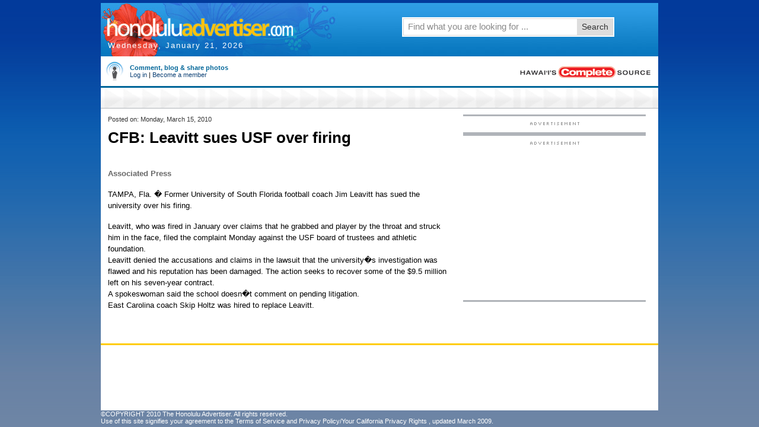

--- FILE ---
content_type: text/html; charset=UTF-8
request_url: http://honoluluadvertiser.com/article/2010/Mar/15/br/hawaii100315015.html
body_size: 9218
content:
<!DOCTYPE HTML PUBLIC "-//W3C//DTD HTML 4.01 Transitional//EN""http://www.w3.org/TR/html4/loose.dtd">
<html lang="en">
<head>
<meta name="keywords" content="HonoluluAdvertiser.com,Honolulu,Hawaii,News,local news,headlines,stories,world news" />
<meta name="description" content="Honolulu Hawaii News - HonoluluAdvertiser.com is the home page of Honolulu Hawaii with in depth and updated Honolulu local news. Stay informed with both Honolulu Hawaii news as well as headlines and stories from around the world." />
<meta name="publication_date" content="2010-03-15">
<meta http-equiv="Content-Type" content="text/html; charset=iso-8859-1" />
<meta http-equiv="pragma" content="no-cache"/>
<meta http-equiv="expires" content="0"/>
<meta http-equiv="cache-control" content="no-cache"/>
<meta name="google-site-verification" content="4q24c9GHWBsUO2XmoKiqG4Sa-rEaKs95eMDFwK4iPLU" />
<meta name="verify-v1" content="OeE5pJtr4hzl+tym7AZBQYDUarjokPlbMtert1sP5H8=" />
		<meta name="robots" content="index, follow">
		<meta name="keywords" content="Hawaii, Honolulu, Hawaiian, Hawaii news, Hawaii sports, Hawaii business, Hawaii music, Hawaii politics, entertainment, Hawaii entertainment, travel, vacation, surf, job listings, classified ads, real estate, Maui, Kauai, Big Island, employment, Hawaii jobs, advertiser, schools, education, university of Hawaii, UH">
<SCRIPT LANGUAGE=JavaScript>

//configuration

OAS_url = 'http://oascentral.honoluluadvertiser.com/RealMedia/ads/';
OAS_sitepage = 'www.honoluluadvertiser.com/archives';
OAS_listpos = 'Top,TopRight,Right1';
OAS_query = '';
OAS_target = '_top';

//end of configuration

OAS_version = 10;
OAS_rn = '001234567890'; OAS_rns = '1234567890';
OAS_rn = new String (Math.random()); OAS_rns = OAS_rn.substring (2, 11);
function OAS_NORMAL(pos) {
  document.write('<A HREF="' + OAS_url + 'click_nx.ads/' + OAS_sitepage + '/1' + OAS_rns + '@' + OAS_listpos + '!' + pos + '?' + OAS_query + '" TARGET=' + OAS_target + '>');
  document.write('<IMG SRC="' + OAS_url + 'adstream_nx.ads/' + OAS_sitepage + '/1' + OAS_rns + '@' + OAS_listpos + '!' + pos + '?' + OAS_query + '" BORDER=0></A>');
}

</SCRIPT>
<SCRIPT LANGUAGE=JavaScript1.1>

OAS_version = 11;
if (navigator.userAgent.indexOf('Mozilla/3') != -1 || navigator.userAgent.indexOf('Mozilla/4.0 WebTV') != -1)
  OAS_version = 10;
if (OAS_version >= 11)
  document.write('<SCR' + 'IPT LANGUAGE=JavaScript1.1 SRC="' + OAS_url + 'adstream_mjx.ads/' + OAS_sitepage + '/1' + OAS_rns + '@' + OAS_listpos + '?' + OAS_query + '"><\/SCRIPT>');
</SCRIPT>

<SCRIPT LANGUAGE=JavaScript>

document.write('');
function OAS_AD(pos) {
  if (OAS_version >= 11)
    OAS_RICH(pos);
  else
    OAS_NORMAL(pos);
}

</SCRIPT>
<!-- STYLES FOR PD SEARCH TABS --> 
<style type ="text/css" media="all">
<!--
/***** PLANET DISCOVER *****//** SEARCH **/
body { background: #36C;}
.pd-search { margin:10px 0 0 0; padding:0px; width:455px;}
.pd-search .tabbed-search-form {margin:0;padding:0;}
.pd-search .tabbed-search-form ul {line-height:normal;}
.pd-search .tabbed-search-form .pd-search-text {
float:left;
font-size:14px;
font-weight:700;
line-height:12px;
margin:18px 8px 0 0;
text-align:right;
text-transform:uppercase;
width:110px;
}
.pd-search .tabbed-search-form .pd-search-sections {
margin-left:0;
width:330px;
}
.pd-search .tabbed-search-form .pd-search-sections ul {
font-size:11px;
margin:0;
padding:0;
}
.pd-search .tabbed-search-form .pd-search-sections li {
-moz-background-clip:border;
-moz-background-inline-policy:continuous;
-moz-background-origin:padding;
background:transparent url(carousel_sprite.gif) no-repeat scroll 0 -80px;
float:left;
font-style:normal;
height:20px;
margin-left:3px;
overflow:hidden;
padding:0 0 5px 3px;
text-align:center;
text-decoration:none;
width:auto;
}
.pd-search .tabbed-search-form .pd-search-sections a {
-moz-background-clip:border;
-moz-background-inline-policy:continuous;
-moz-background-origin:padding;
background:transparent url(carousel_sprite.gif) no-repeat scroll right -160px;
cursor:pointer;
display:block;
font-weight:700;
line-height:normal;
padding:3px 4px 3px 3px;
text-align:center;
}
.pd-search .tabbed-search-form .pd-search-sections .pd-search-section-on {
-moz-background-clip:border;
-moz-background-inline-policy:continuous;
-moz-background-origin:padding;
background:transparent url(carousel_sprite.gif) no-repeat scroll 0 -120px;
}
.pd-search .tabbed-search-form .pd-search-sections .pd-search-section-on a {
-moz-background-clip:border;
-moz-background-inline-policy:continuous;
-moz-background-origin:padding;
background:transparent url(carousel_sprite.gif) no-repeat scroll right -200px;
}
.pd-search .tabbed-search-form .pd-search-sections li span {
display:none;
visibility:hidden;
}
.pd-search .tabbed-search-form .pd-search-sections .pd-search-section-on span {
-moz-background-clip:border;
-moz-background-inline-policy:continuous;
-moz-background-origin:padding;
background:transparent url(carousel_sprite.gif) no-repeat scroll 0 -40px;
display:inline-block;
height:11px;
margin:auto auto 2px;
padding:0;
position:relative;
text-align:center;
top:-1px;
visibility:visible;
width:10px;
}
.pd-search .tabbed-search-form .pd-search-sections-more {
border:1px solid;
position:absolute;
width:97px;
z-index:2000;
}
.pd-search .tabbed-search-form .pd-search-sections-more ul {
font-size:11px;
font-weight:700;
margin:0;
padding:0;
}
.pd-search .tabbed-search-form .pd-search-sections-more li {
margin:0;
}
.pd-search .tabbed-search-form .pd-searchMore-droplist, .pd-search .tabbed-search-form .pd-searchMore-droplistOn {
display:block;
overflow:hidden;
width:97px;
}
.pd-search .tabbed-search-form .pd-searchMore-droplist a, .pd-search .tabbed-search-form .pd-searchMore-droplistOn a {
padding:3px 4px 3px 3px;
}
.pd-search .tabbed-search-form .keyword-input {
margin:0 5px 0 0;
width:254px;
}
.pd-search .tabbed-search-form .go-button {
margin:-3px 0 0;
vertical-align:top;
}
.pd-search #search_border, .pd-search #search-options,
.pd-search #search-wrapper,
.pd-search #searchbox,
.pd-search .search_btn {
-x-system-font:none;
border:1px solid #D7D7D7;
font-family:Arial,Verdana,Helvetica,sans-serif;
font-size:12px;
font-size-adjust:none;
font-stretch:normal;
font-style:normal;
font-variant:normal;
font-weight:normal;
line-height:normal;
margin:0;
padding:0;
}
.pd-search .searchbox-shift {
height:33px;
margin-left:70px;
}
.pd-search #search_border {
height:25px;
padding:1px;
}
.pd-search #search-wrapper {
border:2px solid #FFFFFF;
height:29px;
position:relative;
width:354px;
z-index:9;
}
.pd-search .search_btn {
border:0 none;
cursor:pointer;
font-size:14px;
height:27px;
padding:0 0 2px;
position:absolute;
right:1px;
top:1px;
width:60px;
}
.pd-search .search_btn {
background-color:#DDDDDD;
color:#333333;
}

.pd-search #searchbox {
float:left;
padding:0;
width:275px;
}
.pd-search input#searchbox {
font-size:15px;
margin:2px 0 2px 5px;
padding:0;
}
.pd-search #pd-search {
margin:0;
padding:0;
}
.pd-search #tools form.multi-search {
margin-top:10px;
}
.pd-search input#searchbox:focus {
outline-color:-moz-use-text-color;
outline-style:none;
outline-width:0;
}
.pd-search #search-options {
border-color:#ACACAC #D7D7D7 #D7D7D7;
border-style:solid;
border-width:1px;
left:0;
margin:2px 0 0;
padding:0 0 0 7px;
position:absolute;
top:26px;
width:285px;
z-index:999;
}
.pd-search #search-options p {
font-weight:bold;
margin:0;
padding:8px 0 5px 4px;
}
.pd-search #search-options .left {
float:left;
line-height:22px;
padding:0 31px 8px 0;
text-align:left;
width:110px;
}
.pd-search #search-options .left input {
float:none;
height:auto;
padding:0;
width:auto;
}
.pd-search input#searchbox {
font-size:15px;
margin:2px 0 2px 5px;
padding:0;
border-color:#FFFFFF;
color:#898989;
}
.pd-search #search_border, .pd-search #search-options, .pd-search #search-wrapper, .pd-search #searchbox {
background-color:#FFFFFF;
}
-->
</style>
<link href="/cms/css/BasicStyles.css" rel="stylesheet" type="text/css" />

<!-- GD SR Scripts -->
<script language="JavaScript" type="text/javascript">
var Level1NodeDefault="";
var Level2NodeDefault="";
</script>
<!--script type="text/javascript" src="/cms/jscripts/GDSRScripts.js"></script-->
<link href="/cms/css/palette.css" rel="stylesheet" type="text/css" />
<!-- NAVIGATION MENU SCRIPT -->
<script type="text/javascript" src="/cms/jscripts/NavMenu_25.js"></script>
<!-- DATESTRING SCRIPT --> 
<script type="text/javascript" language="JavaScript">
<!--
function honMakeArray() {
  var args = honMakeArray.arguments;
  for (var i = 0; i < args.length; i++) {
    this[i] = args[i];
  }
  this.length = args.length;
}
<!--function honGetDateString(date) {
  var months = new honMakeArray("January", "February", "March", "April", "May", "June", "July", "August", "September", "October", "November", "December");
  var weekdays = new honMakeArray("Sunday", "Monday", "Tuesday", "Wednesday", "Thursday", "Friday", "Saturday");
  return weekdays[date.getDay()] + ", " + months[date.getMonth()] + " " + date.getDate() + ", " + date.getFullYear();
}
var hon_datestring = honGetDateString(new Date());-->
//-->
</script>
<!-- SAFARI CONDITIONS -->
<style type="text/css" media="all">
	<!--
/* Safari<3 */
.leaderboard-container-top { width: 940px;margin: 0 auto !important;}
/*.leaderboard-container-top { height: 110px;margin-bottom: -82px !important;#}*/
@media screen and (-webkit-min-device-pixel-ratio:0) {	/* Safari 3.0 and Opera 9 */
		.leaderboard-container-top {
			width: 940px;
			margin: 0 auto !important;
			text-align: center;
			}
	}
/* Safari<3 */
table#tablesectionlabel, div#content-container table.horizontalrule {float:left;}
-->
</style>



<link href="/cms/css/go4-local.css" rel="stylesheet" type="text/css">
<!-- temp to include more than just base local.css -->
<link href="/cms/css/GO4Styles-min.css" rel="stylesheet" type="text/css" />
<!--[if IE 7]>
<link href="/cms/css/IEStyles.css" rel="stylesheet" type="text/css" />
<![endif]-->
<!--[if IE 6]>
<style type="text/css" media="all">
table#tablesectionlabel, div#content-container table.horizontalrule {float:none;}
.go4-skin .leaderboard-container-top {height: 90px;}
</style>
<![endif]-->
<!-- Google Tag Manager -->
<script>(function(w,d,s,l,i){w[l]=w[l]||[];w[l].push({'gtm.start':
new Date().getTime(),event:'gtm.js'});var f=d.getElementsByTagName(s)[0],
j=d.createElement(s),dl=l!='dataLayer'?'&l='+l:'';j.async=true;j.src=
'https://www.googletagmanager.com/gtm.js?id='+i+dl;f.parentNode.insertBefore(j,f);
})(window,document,'script','dataLayer','GTM-TZ25J8K');</script>
<!-- End Google Tag Manager -->
</head>
<body class="go4-skin" onLoad="gsl.initialSetup();">
<!-- Google Tag Manager (noscript) -->
<noscript><iframe src="https://www.googletagmanager.com/ns.html?id=GTM-TZ25J8K"
height="0" width="0" style="display:none;visibility:hidden"></iframe></noscript>
<!-- End Google Tag Manager (noscript) -->
<div class="go4-custom">
<!--begin main content-->
<div id="main-container">
<!-- TOP LEADERBOARD -->
<!------ OAS AD 'Top' begin ------>
<SCRIPT LANGUAGE=JavaScript>
<!--
OAS_AD('Top');
//-->
</SCRIPT>
<!------ OAS AD 'Top Right' end ------>

<!--header-->
<div id="header-container">
<!--[if IE]>
<style type="text/css" media="screen">
	div#headermast table#headermast-main tr td div#masthead h1 a img {
		margin-top: -12px;
	}
	.leaderboard-container-top {
		height: 110px;
		margin-bottom: -42px !important;
		padding-bottom: 30px !important;
	}
</style>
<![endif]-->

<!-- DATESTRING SCRIPT --> 
<script language="JavaScript" type="text/javascript">
<!--
function honMakeArray() {
  var args = honMakeArray.arguments;
  for (var i = 0; i < args.length; i++) {
    this[i] = args[i];
  }
  this.length = args.length;
}
function honGetDateString(date) {
  var months = new honMakeArray("January", "February", "March", "April", "May", "June", "July", "August", "September", "October", "November", "December");
  var weekdays = new honMakeArray("Sunday", "Monday", "Tuesday", "Wednesday", "Thursday", "Friday", "Saturday");
  return weekdays[date.getDay()] + ", " + months[date.getMonth()] + " " + date.getDate() + ", " + date.getFullYear();
}
var hon_datestring = honGetDateString(new Date());
//-->
</script>

<div id="header-partners">
<ul class="left">
		<li>Customer Service: </li>
		<li><a href="http://www.honoluluadvertiser.com/subscribe" rel="nofollow" class="header-partners">Subscribe</a> |</li>
		<li><a href="http://www.honoluluadvertiser.com/section/contactus" rel="nofollow" class="header-partners">Contact Us</a> |</li>
		<li><a href="http://www.honoluluadvertiser.com/section/advertisingpage" rel="nofollow" class="header-partners">Advertising</a></li>
	</ul>
    <ul class="right">
<li> Find it fast: </li>
		<li><a href="http://www.honoluluadvertiser.com/section/sitemapHTML" rel="nofollow">Site Map</a> |</li>
		<li><a href="http://search.honoluluadvertiser.com/sp?aff=1170&amp;skin=100" rel="nofollow">Coupons</a> |</li>
		<li><a href="http://circularcentral.shoplocal.com/honoluluadvertiser/default.aspx?citystatezip=honolulu+hi" rel="nofollow">Weekly Deals</a> |</li>
		<li><a href="http://honoluluadvertiser.gannettonline.com/careerbuilder/index.html" rel="nofollow">Jobs</a> |</li>
		<li><a href="http://www.honoluluadvertiser.com/cars" rel="nofollow">Cars</a> |</li>
		<li><a href="http://www.honoluluadvertiser.com/realestate" rel="nofollow">Real Estate</a> |</li>
		<li><a href="http://www.honoluluadvertiser.com/apartments" rel="nofollow">Apartments</a> |</li>
		<li><a href="http://www.eharmony.com/singles/servlet/registration?cmd=registration-profile-opt&cid=1041&aid=3310" rel="nofollow">Dating</a> |</li>
		<li><a href="http://www.honoluluadvertiser.com/classifieds" rel="nofollow">Buy & Sell</a></li>
	</ul>
<div class="clear"></div></div>		
<div id="header-date">
<script type="text/javascript" language="javascript">
<!--
        document.write(hon_datestring);
    //-->
</script>
</div>
<div class="vertMinus30">&nbsp;</div>
<div id="headermast">
<table id="headermast-main" cellspacing="0">
<tr><td><div id="masthead">
<h1><a href="/"><img src="/cms/graphics/mastlogoV2.gif" alt="honoluluadvertiser.com"></a></h1>
</div>
</td><td>
<!--SITE SEARCH WIDGET-->
<div class="pd-search">
<div class="searchbox-shift">
<script type="text/javascript">
var search_default = "Find what you are looking for ...";
var timer = null;
function showOptions() {
	var search_options = document.getElementById("search-options");
	search_options.style.display = "";
}
function HideAllSearchOptions() {
	var search_options = document.getElementById("search-options");
	search_options.style.display = "none";
}
function submitFormAction() {
	var keywords = document.getElementById("searchbox").value;
	var search_form = document.getElementById("pd-header-search");
	var checked_option = "";
	for(var i = 0; i < search_form.searchoption.length; i++) {
		if(search_form.searchoption[i].checked) {
			checked_option = search_form.searchoption[i].value;
		}
	}
	var new_url = "";
	if(checked_option === "OPTION1") new_url = "http://search.honoluluadvertiser.com/sp?aff=1100&skin=&keywords=";
	else if(checked_option === "OPTION2") new_url = "http://pqasb.pqarchiver.com/honoluluadvertiser/results.html?st=basic&QryTxt=";
	else if(checked_option === "OPTION3") new_url = "http://search.honoluluadvertiser.com/sp?skin=&aff=1180&keywords=";
	else if(checked_option === "OPTION4") new_url = "http://search.honoluluadvertiser.com/sp?skin=&aff=1109&keywords=";
	new_url = new_url + "" + keywords;
	window.location.href = new_url;
	return false;
}		
</script>
<form method="get" id="pd-header-search" class="multi-search" onSubmit="return submitFormAction()" action=" ">
<div id="search-wrapper" class="clear">
<div id="search_border">
<input id="searchbox" type="text" size="34" maxlength="34" value="Find what you are looking for ..." onFocus="if(this.value===search_default) this.value=''; showOptions();" onBlur="if(this.value=='') this.value=search_default;timer=setTimeout('HideAllSearchOptions()',1500);" onKeyDown="showOptions();"/>
<button class="search_btn" type="submit"> Search</button>
		</div>
		<div id="search-options" style="display:none;" onMouseOver="clearTimeout(timer);" onMouseOut="timer=setTimeout('HideAllSearchOptions()',1500);">

			<p>Search in</p>
			<div class="left">
				<input class="submit" name="searchoption" type="radio" value="OPTION1" checked/>&nbsp;&nbsp;News<br/>
				<input class="submit" name="searchoption" type="radio" value="OPTION2" />&nbsp;&nbsp;Archives
	     	</div>
	   		<div class="left">
				<input class="submit" name="searchoption" type="radio" value="OPTION3" />&nbsp;&nbsp;Local Deals<br/>
				<input class="submit" name="searchoption" type="radio" value="OPTION4" />&nbsp;&nbsp;Yellow Pages
		    </div>       
		</div>

	</div>
</form>
</div> <!--end of searchbox-->
</div></div></td><td>
<div id="search-sponsor">
<h5>Sponsored by:</h5>
<!------ OAS AD 'Top' begin ------>
<SCRIPT LANGUAGE=JavaScript>
<!--
OAS_AD('TopRight');
//-->
</SCRIPT>
<!------ OAS AD 'Top Right' end ------></div>
 </td> </tr></table>
<!-- end #headermast -->
<div class="clear"></div>
</div>
<div id="navigation-container" class="navigation-container">
<div id="NavigationMenuLevel1Div" class="navigation-menu-level1" style="display:none"></div>
<div id="NavigationMenuLevel2Div" class="navigation-menu-level2" style="display:none"></div>
<div id="NavigationMenuLevel3Div" class="navigation-menu-level3" style="display:none"></div>
<div id="NavigationMenuLevel4Div" class="navigation-menu-level4" style="display:none"></div>
</div>
<script language="JavaScript" type="text/javascript">
	initNavigation();
</script>

<!-- end #header-container -->
</div>
<div id="content-container">
<!-- LOGIN BOX and BRANDING -->
<div id="branding-container">
<table width="940">
	<tbody><tr>
		<td>
			<!--registration login-->
<!-- start remove on turnover -->
<div style="padding: 0 0 0px 5px; width: 500px; font-size: 11px;"> 
<table border="0" cellpadding="0" cellspacing="0">  
<tbody>
<tr><td style="padding-right: 10px;" align="center">      
<img src="/graphics/avatar.gif" border="0" height="32">    
</td>    
<td align="left"><h3 style="padding: 0;">Comment, blog &amp; share photos</h3>
<a href="/apps/pbcs.dll/section?Category=PLUCK_SIGNIN">Log in</a> <span>|</span>      <a href="/apps/pbcs.dll/section?Category=PLUCK_REGISTER">Become a member</a>    </td>  </tr>  </tbody></table></div> 
</td>
<td><div style="float:right;margin: 14px 10px 10px 10px;"><img src="/go4wrapper/graphics/branding.gif" alt="The Honolulu Advertiser" /></div>
</td></tr></table></div>
<!-- end remove login on turnover -->
<div id="IE6Error" style="display:none;">
  <ul>
    <li>Your browser's security settings are preventing some features from appearing. <a href="/current/help/IE6SecuritySettings">See instructions for fixing the problem.</a></li>
  </ul>
</div>

<table width="940" cellspacing="0" id="tablesectionlabel">
<tr>
<td width="940" background="/cms/graphics/bg_sectiontitle.gif">
<div class="section-label">
<!-- ###COBRANDER CONTENT STARTS [NOTE: WIDTH IS 940px] -->  
<!-- INSERT TITLE HERE :: START --> 

		<title>CFB: Leavitt sues USF over firing | The Honolulu Advertiser | Hawaii's Newspaper</title>

</div>
</td></tr></table>
<!-- end section label table -->
<!-- INSERT TITLE HERE :: END --> 
<table width="940" cellspacing="0" class="horizontalrule">
<tr> <td width="601"><table width="100%">
<tr><td><div class="padding">
<!-- START ARCHIVE HTML -->
<div class="hon_article_top">
<script language="javascript" type="text/javascript"> 
										function NewWindow(height,width,url) 
										{window.open(url,"ShowProdWindow","menubars=0,scrollbars=1,resizable=1,height="+height+",width="+width); 
										} 
</script> 
</div>
<div class="article-bodytext">
<font face="Trebuchet MS, Verdana" color="#000000" size="-1" class="subHeadline">Posted on: Monday, March 15, 2010</font><!-- HEADING, BEDOOGIES AND BYLINE -->
<p>





<font face="Times New Roman, Times, serif" size="+2" color="#000000" class="storyHeadline"><!--headline-->CFB: Leavitt sues USF over firing<!--endheadline--></font>
</p>
<!-- LIST NON-EMBEDDED ASSETS AT THE TOP -->


<!-- STORY CHAT ANCHOR LINK -->


<p><font face="Trebuchet MS, Verdana" size="-2" color="#333333" class="credit">

	<br>
<font size=2>Associated Press</font><br>


</font></p><table width="1" border="0" cellspacing="0" cellpadding="0" align="right"><!-- MAIN PHOTO -->


	
	<!-- MAIN PHOTO -->
	
	
	<!-- MAIN FACT BOX-->
	



<!-- TOPIX RELATED ARTICLES -->

<!-- SOURCE CALL TO SET JAVASCRIPT VARIABLES -->
<!-- Get Related Links from Topix -->


<script language="JavaScript">
<!--
// preset the variables to keep from getting js errors if the get content fails
var topixcats = [ ];
var topixcrawled  = 0;

// Retrive js variables from topix
var topixcats = [

];
var topixcrawled = 0;

//-->
</script>

<style type="text/css">
<!--
.topix {font-family: "Trebuchet MS", Verdana; font-size: 8pt; font-weight: normal; color: #333333; text-decoration: none}
.topixLink {font-family: "Trebuchet MS", Verdana; font-size: 8pt; font-weight: normal; color: #990000; text-decoration: underline}
.topixLink:hover {font-family: "Trebuchet MS", Verdana; font-size: 8pt; font-weight: normal; color: #003366; text-decoration: underline}
-->
</style>

<script language="JavaScript">
<!--
var topixID=7016;
if ( topixcats.length > 0 )
{
  document.write('<tr><td></td><td>');
  document.write('<table border="0" cellpadding="4" cellspacing="0" width="100%" bgcolor="#f0e8d9" class="subHeadline">');
  document.write('<tr><td colspan="2"><p><span class="subHeadline"><b>RELATED NEWS FROM THE WEB</b></p></td></tr>');
  document.write('<tr><td colspan="2"><p>Latest headlines by topic:</p>');
  document.write('<tr><td colspan="2">');
  for( i = 0; i < topixcats.length; i++ )
  {
    document.write('&#149;&nbsp;<a href="http://www.topix.net/' + topixcats[i].node + '/?p=' + topixID +'&s=PB&co=1" class="headlineLinkBold" target="_blank">' + topixcats[i].name + '</a><br>');
  }
  document.write('</span></td></tr>');
  document.write('<tr><td colspan="2"><span class="topix"><p>Powered by <a href="http://www.topix.net/" class="topixLink" target="_blank">Topix.net</a></p></span></td></tr>');
  document.write('</td></tr>');
  document.write('</table>');
  document.write('</td></tr>');
  document.write('<tr height="10"><td><img src="http://the.honoluluadvertiser.com/inc/pix/transparent.gif" alt="spacer" height="10" width="10" border="0"></td><td width="188"><img src="http://the.honoluluadvertiser.com/inc/pix/transparent.gif" alt="spacer" height="10" width="188" border="0"></td></tr>');
}
//-->
</script><tr><td></td><td><!-- TOPJOBS CAN GO HERE --></td></tr></table><font face="Times New Roman, Times, serif" size="-1" color="#000000" class="storyText">
	<p>TAMPA, Fla. � Former University of South Florida football coach Jim Leavitt has sued the university over his firing.</p>
	</font><font face="Times New Roman, Times, serif" size="-1" color="#000000" class="storyText">
	<p>Leavitt, who was fired in January over claims that he grabbed and player by the throat and struck him in the face, filed the complaint Monday against the USF board of trustees and athletic foundation.<br>Leavitt denied the accusations and claims in the lawsuit that the university�s investigation was flawed and his reputation has been damaged. The action seeks to recover some of the $9.5 million left on his seven-year contract.<br>A spokeswoman said the school doesn�t comment on pending litigation.<br>East Carolina coach Skip Holtz was hired to replace Leavitt.</p>
	</font><!-- SHIRTTAIL -->


<!-- TAGLINE -->
<!--<br>
<font size=2>Associated Press</font><br>
--><!-- Footnote --><!-- LIST NON-EMBEDDED ASSETS AT THE BOTTOM -->

<!-- PBCSURL http://www.honoluluadvertiser.com/apps/pbcs.dll/article?AID=/20100315/BREAKING02/100315015/-1/ARCHIVE_BREAKING PBCSURL -->

<!-- COUNTER -->
<script type="text/javascript" language="JavaScript" src="http://the.honoluluadvertiser.com/cgi-bin/counter/counter.pl?AID=2010100315015&category=BREAKING02&title=


<font face="Times New Roman, Times, serif" size="+2" color="#000000" class="storyHeadline"><!--headline-->CFB: Leavitt sues USF over firing<!--endheadline--></font>
&URL=http%3A%2F%2Fwww.honoluluadvertiser.com%2Fapps%2Fpbcs.dll%2Farticle%3FAID%3D%2F20100315%2FBREAKING02%2F100315015%2F-1%2FARCHIVE_BREAKING"></script><!-- STORY CHAT COMMENT THREAD ON ARTICLE PAGE -->

<style type="text/css">
	.topix_commentLink a  { font-family: "Trebuchet MS", Verdana !important; font-size: 9pt !important; font-weight: bold !important; color: #990000 !important; }
	.topix_commentLink a:hover  { font-family: "Trebuchet MS", Verdana !important; font-size: 9pt !important; font-weight: bold !important; color: #003366 !important; }
	.topix_postform  { padding: 4px !important; }
	.topix_postform .headerText  { font-family: "Trebuchet MS", Verdana !important; font-size: 8pt !important; font-weight: normal !important; color: #333333 !important; }
	.topix_postform .fieldHeader  { font-family: "Trebuchet MS", Verdana !important; font-size: 9pt !important; font-weight: bold !important; }
	.topix_postform .fieldHeader .explanatorytext  { font-size: 1px !important; font-weight: normal !important; color: #ffffff !important; visibility: hidden !important; }
	.topix_postform .fieldContent  { font-family: "Trebuchet MS", Verdana !important; font-size: 9pt !important; }
	.topix_postform .fieldContent a:hover  { color: #003366 !important; }
	.topix_postform .captchaText  { display: block !important; width: 130px !important; font-family: "Trebuchet MS", Verdana !important; font-size: 8pt !important; font-weight: normal !important; color: #333333 !important; }
	.topix_postform .disclaimerText  { display: block !important; margin-bottom: -75px !important; padding-bottom: -75px !important; visibility: hidden !important; }
</style>

</div>
<!-- END ARCHIVE HTML --></div>
</td></tr><tr><td><div class="padding"></div></td></tr></table></td>


<td width="1" class="hon_article_verticalrule"></td>

<td width="338">
			<div class="article-sidebar">
				<div class="hon_article_right">
					<div class="articleflex-container">
						<div class="articleflex">
							<img src="/cms/graphics/adlabel_horz.gif" alt="Advertisement" /><br />
						<!------ OAS AD 'Right1' begin ------>
<SCRIPT LANGUAGE=JavaScript>
<!--
OAS_AD('Right1');
//-->
</SCRIPT>
<!------ OAS AD 'Top Right' end ------>
						</div>
					</div>
					<div class="articleflex-container">
						<div class="articleflex">
							<img src="/cms/graphics/adlabel_horz.gif" alt="Advertisement" /><br />
							<script type="text/javascript"><!--
google_ad_client = "ca-pub-9695435974299667";
/* Honolulu Advertiser Archives Box */
google_ad_slot = "8524442680";
google_ad_width = 300;
google_ad_height = 250;
//-->
</script>
<script type="text/javascript"
src="http://pagead2.googlesyndication.com/pagead/show_ads.js">
</script>
						</div>
					</div>
				</div>
			</div>
		</td>
	</tr>
</table>

 
<div class="clear"></div>
<!-- end #content-container-->
</div>
<div id="footer-container">
<div id="footer-container">
<div class="leaderboard-container">
<div class="leaderboard">
<script type="text/javascript"><!--
google_ad_client = "ca-pub-9695435974299667";
/* Honolulu Advertiser Archive ldr */
google_ad_slot = "7607119037";
google_ad_width = 728;
google_ad_height = 90;
//-->
</script>
<script type="text/javascript"
src="http://pagead2.googlesyndication.com/pagead/show_ads.js">
</script></div></div>
<div id="partner-links">
<ul><li>National Partners: </li>
		<li><a href="http://www.honoluluadvertiser.com/apartments">Apartments.com</a></li>
		<li><a href="http://www.honoluluadvertiser.com/cars">Cars.com</a></li>
		<li><a href="http://honoluluadvertiser.gannettonline.com/careerbuilder/index.html">CareerBuilder.com</a></li>
		<li><a href="http://www.honoluluadvertiser.com/realestate">Homefinder.com</a></li>
		<li><a href="http://www.shoplocal.com/honoluluadvertiser/browsenewspaperads.aspx">ShopLocal.com</a></li>
		<li><a href="http://honolulu.metromix.com">Metromix.com</a></li>
		<li><a href="http://www.eharmony.com/singles/servlet/registration?cmd=registration-profile-opt&amp;cid=1041&amp;aid=3310">eHarmony.com</a></li>
		<li><a href="http://www.4info.net" rel="nofollow">4info</a></li>
		<li><a href="http://www.usaweekend.com">USA Weekend</a></li>
</ul>
<ul>
		<li>Local partners: </li>
		<li><a href="http://www.101thingstodo.com/promo.php" rel="nofollow">101 Things to Do</a></li>
		<li><a href="http://www.aroundhawaii.com" rel="nofollow">Around Hawaii</a></li>
		<li><a href="http://www.hawaii.com" rel="nofollow">Hawaii.com</a></li>
		<li><a href="http://www.hawaiistream.com" rel="nofollow">Hawaii Stream</a></li>
		<!--<li><a href="http://pqasb.pqarchiver.com/honoluluadvertiser/advancedsearch.html" rel="nofollow">Archives</a></li>-->
		<li><a href="http://www.hawaiinewsnow.com" rel="nofollow" target="new">HawaiiNewsNow</a></li>
		<li><a href="http://www.hawaiian105.com" rel="nofollow" target="new">Hawaiian105.com</a></li>
		<li><a href="http://www.hawaii.com/store/product/hawaiicom-magazine" rel="nofollow" target="new">Hawaii.com Magazine</a></li>
		<li><a href="http://www.hawaii.com/store" rel="nofollow" target="new">Hawaii.com Store</a></li>
</ul>


</div>

<!--FOOTER NAVIGATION LINKS: DO NOT REMOVE BEGIN -->
<div id="seo-links">
<ul><li><a href="http://www.honoluluadvertiser.com">Home</a> | </li><li><a href="http://www.honoluluadvertiser.com/section/localnewsfront">Local news</a> | </li><li><a href="http://www.honoluluadvertiser.com/section/sportsfront">Sports</a> | </li><li><a href="http://www.honoluluadvertiser.com/section/businessfront">Business</a> | </li><li><a href="http://www.honoluluadvertiser.com/section/neighborhoodsfront">My Advertiser</a> | </li><li><a href="http://www.honoluluadvertiser.com/section/islandlifefront">Island Life</a> | </li><li><a href="http://www.honoluluadvertiser.com/section/entertainmentfront">TGIF</a> | </li><li><a href="http://www.honoluluadvertiser.com/section/opinionfront">Opinion</a> | </li><li><a href="http://www.honoluluadvertiser.com/section/multimedia">Multimedia</a> | </li><li><a href="http://www.honoluluadvertiser.com/blogs">Blogs/Forums</a> | </li><li><a href="http://class2.honadv.com/classifieds">Classifieds</a> | </li><li><a href="http://www.honoluluadvertiser.com/section/customerservicefront">Help</a> | </li><li><a href="/section/sitemapHTML">Site Map</a></li></ul></div>
<!--FOOTER NAVIGATION LINKS: DO NOT REMOVE END -->

<div id="legal">
	<ul>
		<li><a href="http://www.honoluluadvertiser.com/section/TERMS" rel="nofollow">Terms of service</a> |</li>
		<li><a href="http://www.honoluluadvertiser.com/section/PRIVACY" rel="nofollow">Privacy policy</a> |</li>
		<li><a href="http://www.honoluluadvertiser.com/section/contactus" rel="nofollow">Contact us</a> |</li>
		<li><a href="http://the.honoluluadvertiser.com/current/help/about" rel="nofollow">About us</a> |</li>
		<li><a href="http://www.careerbuilder.com/Jobs/Company/C8G45P72YLQS84DWNWK/The-Honolulu-Advertiser-Honolulu-HI/?lr=cbga_hna" rel="nofollow">Work for us</a> |</li>
		<li><a href="http://www.gannettfoundation.org" rel="nofollow" target="new">Gannett Foundation</a> |</li>
		<li><a href="http://www.honoluluadvertiser.com/subscribe" rel="nofollow">Subscribe</a></li>
	</ul>
&copy;COPYRIGHT 2010 The Honolulu Advertiser. All rights reserved.<br>
</div>
<div id="gannettlegal"><p>Use of this site signifies your agreement to the <a href="http://www.honoluluadvertiser.com/tos">Terms of Service</a> and <a href="http://www.honoluluadvertiser.com/privacy">Privacy Policy/Your California Privacy Rights</a> , updated March 2009.</p></div>
<!-- end #footer-container -->
</div><!-- end #footer-container -->
</div>
<div class="clear"></div>
<!-- end #main-container-->
</div>

</div>


</body>
</html> 


--- FILE ---
content_type: text/html; charset=utf-8
request_url: https://www.google.com/recaptcha/api2/aframe
body_size: 266
content:
<!DOCTYPE HTML><html><head><meta http-equiv="content-type" content="text/html; charset=UTF-8"></head><body><script nonce="N8Fc3T3frgxvuho9RCburQ">/** Anti-fraud and anti-abuse applications only. See google.com/recaptcha */ try{var clients={'sodar':'https://pagead2.googlesyndication.com/pagead/sodar?'};window.addEventListener("message",function(a){try{if(a.source===window.parent){var b=JSON.parse(a.data);var c=clients[b['id']];if(c){var d=document.createElement('img');d.src=c+b['params']+'&rc='+(localStorage.getItem("rc::a")?sessionStorage.getItem("rc::b"):"");window.document.body.appendChild(d);sessionStorage.setItem("rc::e",parseInt(sessionStorage.getItem("rc::e")||0)+1);localStorage.setItem("rc::h",'1768994721584');}}}catch(b){}});window.parent.postMessage("_grecaptcha_ready", "*");}catch(b){}</script></body></html>

--- FILE ---
content_type: text/css
request_url: http://honoluluadvertiser.com/cms/css/GO4Styles-min.css
body_size: 18289
content:

/*GCI Version:1004.1692*/
.go4-skin{font-family:Arial,Verdana,Helvetica,sans-serif;font-size:small;margin:0;padding:0;text-align:left;}.go4-skin .branding-container{border-bottom-width:3px;border-bottom-style:solid;height:50px;}.go4-skin .branding-container .login-container{padding:0 0 0 5px;width:500px;}.go4-skin .branding-container .brandingcontent{float:right;margin:14px 10px 10px 10px;height:20px;}.go4-skin .branding-container .brandingcontentwrapper{overflow:hidden;}.go4-skin .news-container{border-bottom:3px solid;}.go4-skin #IE6Error{display:none;padding-left:15px;}.go4-skin .minidate{margin:0;padding:0;font-size:10px;}.go4-skin #IE6Error,.go4-skin #IE6Error a{font-size:14px;font-weight:bold;color:red;}.go4-skin #IE6Error a{text-decoration:underline;}.go4-skin #IE6Error ul{background-image:url(http://ccp1.gcion.net/gcicommonfiles/sr/graphics/common/ie6error_alert.gif);background-repeat:no-repeat;padding:0 0 0 25px;height:18px;}.go4-skin a,.go4-skin a:link,.go4-skin a:visited,.go4-skin a:active{text-decoration:none;}.go4-skin a:hover{text-decoration:underline;}.go4-skin h5{font-size:11px;font-weight:700;margin:0;padding:0;text-transform:uppercase;}.go4-skin h3{margin:0;padding:5px 0;font-size:16px;font-weight:bold;text-transform:capitalize;}.go4-skin h1{font-size:18px;font-weight:bold;margin:10px;}.go4-skin img{border:0 none;}.go4-skin ul{list-style:none outside none;}.go4-skin .adlabel-horz{background:url(sponsorship.gif) 0 0 no-repeat;display:inline-block;height:7px;width:83px;}.go4-skin .adlabel-vert{background:url(sponsorship.gif) -100px 0 no-repeat;display:inline-block;height:90px;width:7px;}.go4-skin .labeledBanner{height:90px;}.go4-skin .poster{text-align:center;padding:10px 0;}.go4-skin .button-container{margin:0;padding:5px 10px 10px;text-align:center;}.go4-skin .c,.go4-skin .gel-clear{clear:both;}.go4-skin .gel-hidden{visibility:hidden;display:none;}.go4-skin .masthead h1{margin:0;padding:10px 0 10px 10px;}.go4-skin .padding{margin:10px 9px 10px 10px;padding:0;}.go4-skin .promobox{margin:0;padding:0;border-bottom:3px solid;}.go4-skin .morenews-container{margin:0;padding:10px 0;border-top-width:3px;border-top-style:solid;}.go4-skin .right{float:right;}.go4-skin .left{float:left;}.go4-skin .uc{text-transform:uppercase;}.go4-skin .verticalrule{width:1px;margin:0;padding:0;}.go4-skin .verticalrule2{border-left-width:1px;border-left-style:solid;border-left-color:inherit;margin:0;padding:0;}.go4-skin .horizontalrule{background-color:#FFFFFF;border-bottom-width:3px;border-bottom-style:solid;border-bottom-color:inherit;}.go4-skin .horizontalrule2{border-bottom-width:1px;border-bottom-style:solid;border-bottom-color:inherit;}.go4-skin .crop{width:98px;height:70px;overflow:hidden;margin:0;padding:0;margin-bottom:6px;margin-right:6px;display:inline-block;float:left;}.go4-skin .main-container{margin:0 auto;width:940px;}.go4-skin .coupons-promo p{font-size:11px;margin:0;padding:0 0 3px;}.go4-skin .coupons-promo ul{margin:0;padding:0;list-style:square inside none;color:#732C0D;}.go4-skin .coupons-promo li{font-size:11px;padding-left:9px;}.go4-skin .newslist{margin:0;padding:0;text-align:left;}.go4-skin .newslist h2{margin:0;padding:0;font-size:14px;font-weight:bold;}.go4-skin .newslist-head{margin:0;padding:4px 0 10px 0;}.go4-skin .newslist p{margin:0;padding:0;font-size:11px;}.go4-skin .newslist p.photoleft{float:left;margin:0 8px 5px 0;}.go4-skin .newslist p.photocenter{margin:0 0 5px 0;}.go4-skin .newslist ul{margin:0;padding:0;list-style:none;}.go4-skin .newslist li{margin:0 0 .5em 0;padding:0;font-size:12px;}.go4-skin .newslist li.more{font-weight:bold;text-transform:uppercase;}.go4-skin .newslist h3 a:link,.go4-skin .newslist h3 a:hover,.go4-skin .newslist h3 a:visited{text-decoration:none;}.go4-skin .newslist img{margin:0;padding:0;border:0;}.go4-skin .newslist .headline-scroller-front ul{padding:0;margin:0;list-style:none;}.go4-skin .newslist .headline-scroller-front li{margin:0 0 .5em 0;padding:0;}.go4-skin .headlines-list li{font-size:12px;font-weight:bold;margin:0 0 .4em;padding:0;}.go4-skin .main-container .header-container ul{margin:0;padding:10px 0 5px;}.go4-skin .main-container .header-container li{display:inline;font-size:11px;font-weight:bold;margin:0;padding:0;}.go4-skin .main-container table.go4Table td{padding:0;margin:0;vertical-align:top;}.go4-skin .main-container .header-container .headermast{background-image:url(background_sprite.gif);background-color:transparent;background-position:-3000px 0;}.go4-skin .main-container .header-container .search-sponsor{margin:0;padding:10px 15px 20px 0;}.go4-skin .main-container .content-container .rightcolumn{background-image:url(background_sprite.gif);background-color:transparent;background-position:-5000px 0;}.go4-skin .gel-tab ul{margin:0;padding:0 10px 0 0;}.go4-skin .gel-tab ul.gel-nav li{font-size:11px;margin-left:3px;background:url("carousel_sprite.gif") 0 -80px no-repeat;float:left;font-weight:700;font-style:normal;overflow:hidden;text-decoration:none;padding:0 0 0 3px;height:auto;}.go4-skin .gel-tab ul.gel-nav li.on{background-position:0 -120px;}.go4-skin .gel-tab ul.gel-nav li.on a{background:transparent url(carousel_sprite.gif) right -200px no-repeat;}.go4-skin .gel-tab ul.gel-nav li a{line-height:normal;display:block;padding:4px 14px 2px 7px;cursor:pointer;background:url(carousel_sprite.gif) right -160px no-repeat;}.go4-skin .gel-tab ul.gel-nav li span.pointer{display:none;visibility:hidden;height:5px;background:transparent url("carousel_sprite.gif") 0 -40px no-repeat;width:10px;top:-1px;margin:0 auto;}.go4-skin .gel-tab ul.gel-nav li.on span.pointer{display:block;visibility:visible;}.go4-skin .gel-tab ul.gel-controls{float:left;width:auto;}.go4-skin .gel-tab ul.gel-controls li{float:left;}.go4-skin .gel-tab ul.gel-controls li a{display:block;width:20px;height:20px;margin-left:3px;border:none;cursor:pointer;}.go4-skin .gel-tab ul.gel-controls li a.stop{background:url(carousel_sprite.gif) -120px 0 no-repeat;}.go4-skin .gel-tab ul.gel-controls li a.play{background:url(carousel_sprite.gif) -40px 0 no-repeat;}.go4-skin .gel-tab ul.gel-controls li a.next{background:url(carousel_sprite.gif) -40px 0 no-repeat;}.go4-skin .leaderboard,.go4-skin .leaderboard-top{width:738px;text-align:right;margin:0 auto;}.go4-skin .leaderboard-top{height:90px;}.go4-skin .leaderboard-container,.go4-skin .leaderboard-container-top{width:940px;text-align:center;margin:0 auto;}.go4-skin .leaderboard-container{padding:10px 0;}.go4-skin .articleflex-container{margin:0;padding:0 10px 0 0;text-align:left;}.go4-skin .articleflex{margin:0;padding:10px 0;text-align:center;}.go4-skin .leaderboard-top{margin:0 auto;padding:10px 0 0 5px;text-align:right;width:738px;}.go4-skin .leaderboard-container{clear:both;margin:0;padding:10px 0;text-align:center;width:940px;}.go4-skin .footer-container{clear:both;margin:0 auto;padding:0;text-align:left;width:940px;}.go4-skin .leaderboard{margin:0 auto;text-align:right;width:738px;}.go4-skin .Summary_Container{font-size:11px;text-align:left;}.go4-skin .Summary_BlogTableLeft img{padding:0 8px 5px 0;border:0;}.go4-skin .Summary_BlogTitle a{font-weight:700;}.go4-skin .Summary_BlogBy{overflow:hidden;width:100%;float:left;}.go4-skin .Summary_ForumsContainer{padding:5px 0 5px 5px;font-size:12px;}.go4-skin .Summary_ForumsTitle a{font-weight:700;}.go4-skin .Summary_GalleryTableLeft img{padding:0 8px 5px 5px;border:0;}.go4-skin .Summary_GalleryTableRight a{font-weight:700;}.go4-skin .Summary_PhotoTableLeft img{padding:0 8px 5px 0;border:0;}.go4-skin .Summary_PhotoTitle{font-size:12px;}.go4-skin .Summary_PhotoTitle a{font-weight:700;}.go4-skin .Summary_ProfileTableLeft img{padding:0 8px 5px 0;border:0;}.go4-skin .Summary_ProfileName{padding:5px 0 0;}.go4-skin .Summary_ProfileName a{font-weight:700;}.go4-skin .Summary_ProfileTime{padding-top:3px;}.go4-skin .Summary_ProfileName{overflow:hidden;}.go4-skin #SiteAttributionActivity{display:none;}.go4-skin .gslPluckDiscoveryControl{margin:0 10px;}.go4-skin .ad_300x250{min-height:250px;}.go4-skin .ad_160x600{min-height:600px;}.go4-skin .ad_728x90{min-height:90px;}.go4-skin .ad_120x60{min-height:60px;}.go4-skin .ad_160x600{min-height:600px;}.go4-skin .articleflex{min-width:160px;}.go4-skin .section-label{padding:0 0 5px 0;margin:0;font-size:18px;font-weight:bold;text-transform:capitalize;}.go4-skin .newsfrontvoices h5{padding-bottom:5px;}.go4-skin .gallerylist-container a{font-size:11px;float:left;}.go4-skin .gallerylist-container div.more,.go4-skin .gallerylist-container p.more{font-size:11px;font-weight:bold;text-transform:uppercase;}.go4-skin .gallerylist-container div.more a{float:none;}.go4-skin .gallerylist{clear:both;margin:0 0 8px;padding:0;}.go4-skin .gallerylist p.photoleft{border:0 none;float:left;margin:0 8px 0 0;padding:0;}.go4-skin .gallerylist p{font-size:11px;margin:0;padding:0;}.go4-skin .gallerylist img{border:0 none;}.go4-skin #data-widget{font-size:11px;}.go4-skin #data-widget fieldset{background-color:#F4F4E4;border:0 none;padding:.5em .4px .5em .5em;}.go4-skin #data-form h3{color:black;font-size:11px;font-weight:bold;margin:0 0 5px;padding:0;text-transform:none;}.go4-skin #data-widget p{margin:.5em 10px;}.go4-skin #data-widget .data-content ul{list-style-image:none;list-style-position:inside;list-style-type:square;margin:0;padding:0;}.go4-skin #data-widget .data-content li{margin-left:1em;}.go4-skin #data-widget .data-content{float:left;overflow:hidden;width:45%;}.go4-skin #data-widget label{display:block;float:left;font-size:10px;width:65px;}.go4-skin #data-widget input{font-size:10px;width:85px;}.go4-skin #data-widget input.button{margin-top:3px;width:55px;}.go4-skin #data-widget #data-form{float:left;margin-left:10px;width:50%;}.go4-skin #data-widget a{color:#732C0D;font-weight:bold;text-decoration:none;}.go4-skin .headline-scroller{overflow:auto;margin-bottom:3px;max-height:400px;}.go4-skin .headline-scroller-front{overflow:auto;margin-bottom:3px;max-height:350px;}.go4-skin .headline-scroller-news{overflow:auto;margin-bottom:3px;max-height:330px;}.go4-skin .update-scroll{max-height:400px;}.go4-skin #ent-headlines div.headline-scroller{max-height:180px;}.go4-skin .hr{border-top:1px solid #E2E1C7;clear:both;height:1px;margin-bottom:5px;margin-top:10px;overflow:hidden;text-align:center;width:100%;}.go4-skin .headlines-list .news-tools ul li.icon{display:inline;}.go4-skin .headlines-list .news-tools ul li.icon em{float:none;vertical-align:bottom;}.go4-skin .headlines-list .news-tools ul li.icon em.recommend{margin-left:10px;}.go4-skin .footer-container .legal ul,.go4-skin .footer-container .legal ul a{font-weight:bold;}.go4-skin .gel-tab .gel-content .newslead li{clear:left;}.go4-skin .search-sponsor .search-ad{width:88px;height:31px;}.go4-skin .newsfront2tab .gel-tab .gel-content .newslead .news-tools{font-size:11px;}.go4-skin .navigation-container{font-size:11px;font-weight:700; float:left;}.go4-skin .navigation-container a:link,.go4-skin .navigation-container a:hover,.go4-skin .navigation-container a:visited{padding:4px 6px;}.go4-skin .navigation-container a:hover{text-decoration:underline;}.go4-skin .navigation-container .navigation-menu-level1{padding:4px;border-bottom-width:3px;border-bottom-style:solid;}.go4-skin .navigation-container .navigation-menu-level1 span{display:inline;text-transform:uppercase;}.go4-skin .navigation-container .navigation-menu-level2{padding:4px;height:14px;}.go4-skin .navigation-container .navigation-menu-level2 span{padding-right:4px;display:inline;}.go4-skin .navigation-container .navigation-menu-level3{width:200px;z-index:1000;border-width:2px;border-style:solid;border-top-width:0;border-top-style:none;}.go4-skin .navigation-container .navigation-menu-level3 a:link,.go4-skin .navigation-container .navigation-menu-level3 a:visited,.go4-skin .navigation-container .navigation-menu-level3 a:hover{display:block;padding:3px 10px;text-decoration:none;}.go4-skin .partners{width:379px;min-height:250px;border-bottom-width:3px;border-bottom-style:solid;}.go4-skin .partners .gel-content div .pane{background-color:red;width:379px;position:absolute;}.go4-skin .partners .gel-tab ul.gel-nav li{width:84px;}.go4-skin .partners .gel-tab ul.gel-nav li a{text-align:center;}.go4-skin .partners .gel-content .pd-result-content{float:left;width:189px;margin:0;font-size:11px;border-right-width:1px;border-right-style:solid;}.go4-skin .partners .gel-content .pd-result-content .pd-result-header{font-weight:bold;font-size:14px;margin:0 0 8px 0;}.go4-skin .partners .gel-content .pd-result-content .pd-results{margin:0 10px 10px 0;}.go4-skin .partners .gel-content .pd-result-content .pd-more-results{text-decoration:none;font-weight:bold;font-size:11px;}.go4-skin .partners .gel-content .pd-result-content input.partners-go-button{background-image:url(partners_sprite.gif);background-color:transparent;background-repeat:no-repeat;background-position:0 -400px;border:0 none;cursor:pointer;display:inline;height:30px;margin:0;width:30px;}.go4-skin .partners .gel-content .pd-result-content .goButtonContainer{vertical-align:bottom;}.go4-skin .partners .gel-content .pd-result-content .priceTo{display:block;}.go4-skin .partners .gel-content .pd-title{font-size:11px;font-weight:bold;}.go4-skin .partners .gel-content .sponsor{background-image:url(sponsorship.gif);background-color:transparent;background-repeat:repeat;background-attachment:scroll;background-position:0 -20px;display:block;width:80px;height:8px;}.go4-skin .partners .gel-content .sponsor-ad{float:right;margin:5px 10px;}.go4-skin .partners .gel-content .pd-right-content{float:right;width:180px;margin:0;padding:0;text-decoration:none;font-size:11px;text-align:left;}.go4-skin .partners .gel-content .pd-right-content p{margin-bottom:0;padding:0;}.go4-skin .partners .gel-content .pd-right-content span.icon{background-color:transparent;background-repeat:repeat;background-attachment:scroll;display:block;width:125px;background-image:url(partners_sprite.gif);}.go4-skin .partners .gel-content .pd-right-content span.jobslogo{background-position:-150px -50px;height:25px;}.go4-skin .partners .gel-content .pd-right-content span.carslogo{background-position:-150px -100px;height:50px;}.go4-skin .partners .gel-content .pd-right-content span.homeslogo{background-position:-150px -150px;height:35px;}.go4-skin .partners .gel-content .pd-right-content span.apartmentslogo{background-position:-150px 0;height:45px;}.go4-skin .partners .gel-content .pd-right-content ul{margin:0;padding:0;list-style:square outside none;}.go4-skin .partners .gel-content .pd-right-content li{padding-left:2px;margin:5px 0 4px 10px;font-weight:bold;}.go4-skin .partners .gel-content .pd-right-content .sponsor{background-image:url(sponsorship.gif);background-color:transparent;background-repeat:repeat;background-attachment:scroll;background-position:0 -20px;display:block;width:80px;height:8px;}.go4-skin .partners .gel-modal{text-align:center;display:block;margin:0 auto;padding:70px 0 0 0;}.go4-skin .partners .partners-makelist{width:170px;}.go4-skin .carousel{width:380px;}.go4-skin .carousel .gel-tab ul.gel-nav,.go4-skin .carousel .gel-tab ul.gel-controls{list-style-image:none;list-style-position:outside;list-style-type:none;margin:0;padding:0 10px 0 0;}.go4-skin .carousel ul.gel-nav li{width:100px;height:25px;}.go4-skin .carousel ul.gel-nav li a{text-align:center;}.go4-skin .carousel .gel-tab .content-wrap{height:300px;overflow:hidden;width:380px;}.go4-skin .carousel .gel-tab .content-wrap .gel-content div{height:300px;overflow:hidden;width:380px;}.go4-skin .carousel .gel-tab .content-wrap .gel-content .newslead{margin:0;padding:0;}.go4-skin .carousel .gel-tab .content-wrap .gel-content .newslead img{margin:0;padding:0;border:0 none;}.go4-skin .carousel .gel-tab .content-wrap .gel-content .newslead h1{margin:0;padding:0 0 3px 0;font-size:18px;font-weight:700;}.go4-skin .carousel .gel-tab .content-wrap .gel-content .newslead h2{margin:0;padding:0 0 5px 0;font-size:14px;font-weight:700;}.go4-skin .carousel .gel-tab .content-wrap .gel-content .newslead h3{margin:0;padding:0 0 5px 0;font-size:18px;font-weight:700;text-transform:capitalize;}.go4-skin .carousel .gel-tab .content-wrap .gel-content .newslead p{margin:0;padding:3px 0 5px 0;font-size:12px;}.go4-skin .carousel .gel-tab .content-wrap .gel-content .newslead p.photoleft{float:left;padding:3px 8px 5px 0;}.go4-skin .carousel .gel-tab .content-wrap .gel-content .newslead p.photoright{float:right;padding:3px 0 5px 8px;}.go4-skin .carousel .gel-tab .content-wrap .gel-content .newslead p.photoleft-trans{float:left;padding:3px 8px 5px 0;}.go4-skin .carousel .gel-tab .content-wrap .gel-content .newslead p.photocenter{margin:0;padding:3px 0 5px 0;}.go4-skin .carousel .gel-tab .content-wrap .gel-content .newslead p.videoright{float:right;padding:3px 0 5px 8px;position:relative;display:block;background-color:#fff;}.go4-skin .carousel .gel-tab .content-wrap .gel-content .newslead p.videoright span{z-index:1;width:32px;height:14px;left:95px;top:65px;}.go4-skin .carousel .gel-tab .content-wrap .gel-content .newslead p span.videooverlay{background:url(carousel_sprite.gif) -160px 0 no-repeat;height:50px;width:50px;cursor:pointer;position:absolute;top:40%;left:40%;}.go4-skin .carousel .gel-tab .content-wrap .gel-content .newslead ul{list-style:none;margin:0;padding:0;}.go4-skin .carousel .gel-tab .content-wrap .gel-content .newslead ul li{font-size:11px;margin:0;padding:0;}.go4-skin .carousel .gel-tab .content-wrap .gel-content .newslead .news-tools{height:auto;margin:0;padding:0;position:relative;font-size:11px;}.go4-skin .carousel-promos{width:380px;margin:0;padding:10px 0 0 0;border-top-width:1px;border-top-style:solid;font-size:11px;}.go4-skin .carousel-promos .carousel-promo-left{float:left;width:189px;margin:0;padding:0;border-right-width:1px;border-right-style:solid;}.go4-skin .carousel-promos .carousel-promo-right{float:right;width:180px;margin:0;padding:0;}.go4-skin .carousel-promos .carousel-promo-teaser{padding:5px 0;font-weight:700;}.go4-skin .carousel ul li.icon em{margin:4px 0 -4px;}.go4-skin .carousel .gel-tab .content-wrap .gel-content .newslead .carouselbright{float:right;width:180px;}.go4-skin .carousel .gel-tab .content-wrap .gel-content .newslead .carouselbleft{float:right;width:200px;}.go4-skin .calendar-module2-container{margin:0;padding:0;text-align:center;width:340px;float:left;border-bottom:3px solid;}.go4-skin .calendar-module2-container .calendar-module2-label{background:transparent url(background_sprite.gif) no-repeat scroll -2000px 0;height:33px;margin:0;padding:0;width:340px;}.go4-skin .calendar-module2-container .calendar-module2-label ul{float:right;width:auto;margin:10px 0 0;padding:0;}.go4-skin .calendar-module2-container .calendar-module2-label li{display:inline;font-size:11px;font-weight:700;margin:0;padding:0 10px 0 0;}.go4-skin .calendar-module2-container .calendar-module2-label h2{font-size:15px;font-weight:700;margin:0;padding:8px 0 5px 10px;text-align:left;}.go4-skin .calendar-module2-container ul.calendar-module2-days{float:left;width:auto;margin:0;padding:5px 0 0 5px;}.go4-skin .calendar-module2-container ul.calendar-module2-days li{width:41px;}.go4-skin .calendar-module2-container ul.calendar-module2-days a,.go4-skin .calendar-module2-container ul.calendar-module2-days a:hover,.go4-skin .calendar-module2-container ul.calendar-module2-days a:visited{display:block;padding:3px;cursor:pointer;text-decoration:none;}.go4-skin .calendar-module2-container ul.calendar-module2-days p.day{font-size:10px;font-weight:400;margin:0;padding:0;text-transform:uppercase;}.go4-skin .calendar-module2-container ul.calendar-module2-days p.date{font-size:14px;font-weight:700;margin:0;padding:0;}.go4-skin .calendar-module2-container ul.calendar-module2-days li{width:41px;}.go4-skin .gel-tab-pdcalendar{float:left;}.go4-skin .gel-tab-pdcalendar ul.gel-nav li{float:left;font-size:11px;font-style:normal;font-weight:700;height:auto;margin-left:3px;overflow:hidden;padding:0 0 0 3px;text-decoration:none;}.go4-skin .calendar-module2-container .pd-calendar-results{font-size:11px;margin:0;padding:3px 10px 0;text-align:left;float:left;width:180px;}.go4-skin .calendar-module2-container .pd-calendar-results ul{margin:0;padding:0;}.go4-skin .calendar-module2-container .pd-calendar-results li.vevent{margin:0;padding:0 0 3px;}.go4-skin .calendar-module2-container .pd-calendar-results li.vevent div.summary{display:none;font-size:11px;margin:0;padding:0;}.go4-skin .calendar-module2-container .pd-calendar-results li.vevent .location{font-size:11px;margin:0;padding:0;}.go4-skin .calendar-module2-container .pd-calendar-results li.vevent .title span.dtstart{display:none;font-weight:700;}.go4-skin .calendar-module2-container .pd-calendar-results li.vevent .title abbr.datestart{font-weight:700;}.go4-skin .calendar-module2-container .gel-modal{text-align:center;display:block;margin:0 auto;padding:20px 0 0 0;}.go4-skin .calendar-module2-weather{margin:0 0 5px 5px;padding:0;text-align:center;width:110px;float:right;border-bottom:1px solid #E2E1C7;border-left:1px solid #E2E1C7;}.go4-skin .calendar-module2-weather p{font-size:11px;font-weight:700;margin:0;padding:0;}.go4-skin .calendar-module2-weather p.ad{margin:0;padding:5px 0;}.go4-skin .calendar-module2-weather p.icon{float:left;margin:0;padding:4px 0 2px 5px;}.go4-skin .calendar-module2-weather h4{font-size:18px;font-weight:700;margin:0;padding:8px 0 3px;}.go4-skin .pd-search{padding:15px 0 0 0;margin:0;width:475px;}.go4-skin .pd-search .tabbed-search-form{padding:0;margin:0;}.go4-skin .pd-search .tabbed-search-form ul{line-height:normal;}.go4-skin .pd-search .tabbed-search-form .pd-search-text{float:left;font-size:14px;font-weight:700;margin:18px 8px 0 0;text-align:right;text-transform:uppercase;width:110px;line-height:12px;}.go4-skin .pd-search .tabbed-search-form .pd-search-sections{margin-left:0;width:330px;}.go4-skin .pd-search .tabbed-search-form .pd-search-sections ul{font-size:11px;margin:0;padding:0;}.go4-skin .pd-search .tabbed-search-form .pd-search-sections li{float:left;width:auto;margin-left:3px;background:url("carousel_sprite.gif") 0 -80px no-repeat;font-style:normal;overflow:hidden;text-decoration:none;padding:0 0 5px 3px;height:20px;text-align:center;}.go4-skin .pd-search .tabbed-search-form .pd-search-sections a{font-weight:700;padding:3px 4px 3px 3px;text-align:center;line-height:normal;display:block;cursor:pointer;background:url(carousel_sprite.gif) right -160px no-repeat;}.go4-skin .pd-search .tabbed-search-form .pd-search-sections .pd-search-section-on{background:url("carousel_sprite.gif") 0 -120px no-repeat;}.go4-skin .pd-search .tabbed-search-form .pd-search-sections .pd-search-section-on a{background:url(carousel_sprite.gif) right -200px no-repeat;}.go4-skin .pd-search .tabbed-search-form .pd-search-sections li span{display:none;visibility:hidden;}.go4-skin .pd-search .tabbed-search-form .pd-search-sections .pd-search-section-on span{display:inline-block;margin:auto auto 2px;padding:0;visibility:visible;background:url("carousel_sprite.gif") 0 -40px no-repeat;position:relative;width:10px;top:-1px;height:11px;text-align:center;}.go4-skin .pd-search .tabbed-search-form .pd-search-sections-more{border:1px solid;position:absolute;width:97px;z-index:2000;}.go4-skin .pd-search .tabbed-search-form .pd-search-sections-more ul{font-size:11px;font-weight:700;margin:0;padding:0;}.go4-skin .pd-search .tabbed-search-form .pd-search-sections-more li{margin:0;}.go4-skin .pd-search .tabbed-search-form .pd-searchMore-droplist,.go4-skin .pd-search .tabbed-search-form .pd-searchMore-droplistOn{display:block;width:97px;overflow:hidden;}.go4-skin .pd-search .tabbed-search-form .pd-searchMore-droplist a,.go4-skin .pd-search .tabbed-search-form .pd-searchMore-droplistOn a{padding:3px 4px 3px 3px;}.go4-skin .pd-search .tabbed-search-form .keyword-input{margin:0 5px 0 0;width:254px;}.go4-skin .pd-search .tabbed-search-form .go-button{vertical-align:top;margin:-3px 0 0;}.go4-skin .pd-search #search_border,.go4-skin .pd-search #search-options,.go4-skin .pd-search #search-wrapper,.go4-skin .pd-search #searchbox,.go4-skin .pd-search .search_btn{font:normal 12px Arial,Verdana,Helvetica,sans-serif;border:1px solid #d7d7d7;margin:0;padding:0;}.go4-skin .pd-search .searchbox-shift{margin-left:100px;height:33px;}.go4-skin .pd-search #search_border{height:25px;padding:1px;}.go4-skin .pd-search #search-wrapper{height:29px;width:354px;border:2px solid #fff;position:relative;z-index:9;}.go4-skin .pd-search .search_btn{font-size:14px;width:60px;height:27px;border:0;padding:0 0 2px 0;top:1px;right:1px;position:absolute;cursor:pointer;}.go4-skin .pd-search #searchbox{width:275px;padding:0;float:left;}.go4-skin .pd-search input#searchbox{font-size:15px;padding:0;margin:2px 0 2px 5px;}.go4-skin .pd-search #pd-search{padding:0;margin:0;}.go4-skin .pd-search #tools form.multi-search{margin-top:10px;}.go4-skin .pd-search input#searchbox:focus{outline:0;outline-style:none;outline-width:0;}.go4-skin .pd-search #search-options{border:1px solid #d7d7d7;border-top:1px solid #acacac;position:absolute;z-index:999;top:26px;left:0;width:285px;margin:2px 0 0 0;padding:0 0 0 7px;}.go4-skin .pd-search #search-options p{font-weight:bold;margin:0;padding:8px 0 5px 4px;}.go4-skin .pd-search #search-options .left{width:110px;text-align:left;line-height:22px;float:left;padding:0 31px 8px 0;}.go4-skin .pd-search #search-options .left input{width:auto;padding:0;float:none;height:auto;}.go4-skin .frontpagetab{height:475px;width:598px;padding:5px 0 0 0;margin:0;}.go4-skin .frontpagetab .gel-content div .pane{width:598px;position:absolute;}.go4-skin .frontpagetab ul.gel-nav li{width:141px;}.go4-skin .frontpagetab ul.gel-nav li a{text-align:center;}.go4-skin .frontpagetab .gel-tab .gel-content .tab-module-body{width:598px;float:left;padding:0;overflow:hidden;margin:10px 0;}.go4-skin .frontpagetab .gel-tab .gel-content .tab-module-body h1{margin:0 10px 3px 10px;padding:0;font-size:20px;font-weight:bold;}.go4-skin .frontpagetab .gel-tab .gel-content .tab-module-body h2{margin:0 10px;padding:0;font-size:16px;font-weight:bold;}.go4-skin .frontpagetab .gel-tab .gel-content .tab-module-body h3{margin:0 0 5px 10px;padding:0;}.go4-skin .frontpagetab .gel-tab .gel-content .tab-module-body h5{margin:0 10px 3px 10px;padding:0;}.go4-skin .frontpagetab .gel-tab .gel-content .tab-module-body p{margin:2px 10px 14px 10px;padding:0;font-size:11px;line-height:1.4em;}.go4-skin .frontpagetab .gel-tab .gel-content .tab-module-body img{margin:0 10px;padding:0;font-size:11px;border:none;}.go4-skin .frontpagetab .gel-tab .gel-content .tab-module-body ul{margin:0 10px;padding:0;list-style:none;}.go4-skin .frontpagetab .gel-tab .gel-content .tab-module-list ul{margin:0 10px;padding:0;list-style:none;}.go4-skin .frontpagetab .gel-tab .gel-content .tab-module-list li{margin:0 0 4px 0;font-size:12px;}.go4-skin .frontpagetab .gel-tab .gel-content .tab-module-body ul li a{font-size:11px;}.go4-skin .frontpagetab .gel-tab .gel-content .tab-module-body .tab-module-list li a{font-size:12px;}.go4-skin .frontpagetab .gel-tab .gel-content .tab-module span.time{font-size:11px;}.go4-skin .frontpagetab .gel-tab .gel-content .tab-module-left{width:296px;margin:0;padding:0;float:left;}.go4-skin .frontpagetab .gel-tab .gel-content .tab-module-right{width:296px;margin:0;padding:0;float:right;}.go4-skin .frontpagetab .gel-tab .gel-content .tab-module-one .tab-module-left{width:250px;}.go4-skin .frontpagetab .gel-tab .gel-content .tab-module-one .tab-module-right{width:326px;}.go4-skin .frontpagetab .gel-tab .gel-content .news-tools{font-size:11px;}.go4-skin .frontpagetab .gel-tab .gel-content .tab-module-right{border-left-width:1px;border-left-style:solid;}.go4-skin .frontpagetab .Summary_ForumsContainer{padding:0 0 5px 10px;}.go4-skin .newsfront2tab ul.gel-nav li{width:178px;}.go4-skin .newsfront2tab ul.gel-nav li a{text-align:center;}.go4-skin .newsfront2tab .headlines-list{border-top-width:3px;border-top-style:solid;margin:0;padding:12px 0;}.go4-skin .tab-module-body h3{padding:5px 0;}.go4-skin .tab-module-body .newslist{font-size:11px;}.go4-skin .newsfront2tab .gslPluckDiscoveryControl{margin:0;}.go4-skin .frontpagetab .gel-modal,.go4-skin .newsfront2tab .gel-modal{text-align:center;display:block;margin:0 auto;padding:170px 0 0 0;}.go4-skin .topstory{padding-bottom:5px;}.go4-skin .topstory h1{font-family:Arial,Verdana,Helvetica,sans-serif;font-size:34px!important;font-weight:400!important;letter-spacing:-1px;line-height:35px;margin:0 10px!important;}.go4-skin .topstoryh h1{font-family:Arial,Verdana,Helvetica,sans-serif;font-size:24px!important;font-weight:bold!important;letter-spacing:-1px;line-height:35px;margin:0 10px!important;}.go4-skin .topstory h2{font-family:Arial,Verdana,Helvetica,sans-serif;font-size:18px!important;font-weight:normal!important;line-height:20px;}.go4-skin .topstory p{color:#4B4B4B;line-height:16px;}.go4-skin ul.tab-module-list li.more{font-weight:bold;}.go4-skin .front-main{width:599px;margin:0;padding:0;float:left;}.go4-skin .front-main .main-left{float:left;margin:10px 0 0 10px;padding:0;}.go4-skin .front-main .main-right{float:right;margin:10px 10px 0 0;padding:0 0 0 10px;}.go4-skin .front-main .left-col{width:250px;}.go4-skin .front-main .right-col{width:300px;}.go4-skin .front-main h1.news-header-one{margin:0;padding:0;font-size:20px;}.go4-skin .front-main h2.news-header-two{margin:0;padding:0;font-size:16px;}.go4-skin .front-main ul.more-headlines,.go4-skin .front-main ul.multimedia-links{margin:0;padding:0;}.go4-skin .front-main ul.more-headlines li,.go4-skin .front-main ul.multimedia-links li{margin:0 0 5px 0;}.go4-skin .front-main p.news-summary{line-height:1.3em;margin:0;padding:0 0 15px 0;}.go4-skin .front-main .news-tools{font-size:11px;}.go4-skin .front-main .news-tools span.recommendicon,.go4-skin .front-main .news-tools span.commenticon,.go4-skin .front-main .more-headlines span.news-pluckcomment{background-image:url(icons_sprite.gif);display:inline-block;background-color:transparent;background-repeat:no-repeat;padding-left:5px;padding-top:0;width:10px;height:13px;}.go4-skin .front-main .news-tools span.recommendicon{background-position:-300px 3px;}.go4-skin .front-main .news-tools span.commenticon,.go4-skin .front-main .more-headlines span.news-pluckcomment{background-position:-120px 3px;}.go4-skin .front-main .more{font-weight:700;}.go4-skin .footer-container{font-size:11px;}.go4-skin .footer-container a:hover{text-decoration:underline;}.go4-skin .footer-container ul{font-weight:bold;margin:0;padding:0;}.go4-skin .footer-container ul li{padding:0;display:inline;}.go4-skin .footer-container .partner-links{text-align:center;padding:8px 0;}.go4-skin .footer-container .partner-links ul li{margin:0 0 0 5px;}.go4-skin .footer-container .partner-logos{clear:both;margin:0;padding:10px 0;text-align:center;border-bottom-width:1px;border-bottom-style:solid;border-top-width:1px;border-top-style:solid;}.go4-skin .footer-container .partner-logos span{background-image:url(partners_sprite.gif);background-repeat:no-repeat;display:inline-block;height:31px;cursor:pointer;margin:0 0 0 10px;}.go4-skin .footer-container .partner-logos span.gannett{width:88px;background-position:0 -250px;}.go4-skin .footer-container .partner-logos span.usatoday{width:47px;background-position:0 -350px;}.go4-skin .footer-container .partner-logos span.apartments{width:97px;background-position:0 0;}.go4-skin .footer-container .partner-logos span.cars{width:70px;background-position:0 -100px;}.go4-skin .footer-container .partner-logos span.jobs{width:78px;background-position:0 -50px;}.go4-skin .footer-container .partner-logos span.homes{width:83px;background-position:0 -150px;}.go4-skin .footer-container .partner-logos span.shopping{width:80px;background-position:0 -300px;}.go4-skin .footer-container .partner-logos span.dating{width:80px;background-position:0 -200px;}.go4-skin .footer-container .partner-logos span.usaweekend{width:62px;background-position:0 -450px;}.go4-skin .footer-container .partner-logos span.homegain{width:78px;background-position:0 -490px;}.go4-skin .footer-container .legal p{margin:0;padding:0;}.go4-skin .footer-container .legal ul{margin:0;padding:8px 0 4px;font-weight:bold;}.go4-skin .footer-container .gannettlegal p{margin:0;padding:0;}.go4-skin .footer-container .seo-links ul{padding:5px 0;border-bottom-width:1px;border-bottom-style:solid;}.go4-skin .footer-container .seo-links{font-size:11px;font-weight:bold;}.go4-skin .explore-container .explore-content h2{font-size:14px;font-weight:bold;margin:0;text-transform:capitalize;padding:0 0 5px 10px;}.go4-skin .explore-container{margin:0;padding:0;text-align:left;}.go4-skin .explore-container .explore-tabs{margin:0;padding:0;padding-top:1px;background:transparent url(background_sprite.gif) -1000px 0 no-repeat;}.go4-skin .explore-container .explore-tabs h1{font-size:16px;font-weight:bold;margin:0;padding:10px 0 0 13px;}.go4-skin .explore-container .gel-tab ul.gel-nav li{background-image:none;width:61px;margin:0;}.go4-skin .explore-container .gel-tab ul.gel-nav li.on a{background-position:0 -100px;}.go4-skin .explore-container .gel-tab ul.gel-nav li a,.go4-skin .explore-container .gel-tab ul.gel-nav li a:hover{background-image:url(explorer_sprite.gif);background-color:transparent;background-repeat:no-repeat;background-position:0 0;cursor:pointer;display:block;line-height:normal;height:30px;text-decoration:none;}.go4-skin .explore-container .gel-tab ul.gel-nav li.on a.videos{background-position:-1600px -100px;}.go4-skin .explore-container .gel-tab ul.gel-nav li a.videos{background-position:-1600px 0;}.go4-skin .explore-container .gel-tab ul.gel-nav li.on a.forums{background-position:-1000px -100px;}.go4-skin .explore-container .gel-tab ul.gel-nav li a.forums{background-position:-1000px 0;}.go4-skin .explore-container .gel-tab ul.gel-nav li.on a.blogs{background-position:-800px -100px;}.go4-skin .explore-container .gel-tab ul.gel-nav li a.blogs{background-position:-800px 0;}.go4-skin .explore-container .gel-tab ul.gel-nav li.on a.articles{background-position:-600px -100px;}.go4-skin .explore-container .gel-tab ul.gel-nav li a.articles{background-position:-600px 0;}.go4-skin .explore-container .gel-tab ul.gel-nav li.on a.archives{background-position:-500px -100px;}.go4-skin .explore-container .gel-tab ul.gel-nav li a.archives{background-position:-500px 0;}.go4-skin .explore-container .gel-tab ul.gel-nav li.on a.music{background-position:-1100px -100px;}.go4-skin .explore-container .gel-tab ul.gel-nav li a.music{background-position:-1100px 0;}.go4-skin .explore-container .gel-tab ul.gel-nav li.on a.podcasts{background-position:-1300px -100px;}.go4-skin .explore-container .gel-tab ul.gel-nav li a.podcasts{background-position:-1300px 0;}.go4-skin .explore-container .gel-tab ul{margin:0 0 10px 10px;padding:0;}.go4-skin .explore-container .gel-tab ul.gel-nav li.on a.audio{background-position:-700px -100px;}.go4-skin .explore-container .gel-tab ul.gel-nav li a.audio{background-position:-700px 0;}.go4-skin .explore-container .gel-tab ul.gel-nav li.on a.rss{background-position:-1500px -100px;}.go4-skin .explore-container .gel-tab ul.gel-nav li a.rss{background-position:-1500px 0;}.go4-skin .explore-container .gel-tab ul.gel-nav li.on a.recommends{background-position:-1400px -100px;}.go4-skin .explore-container .gel-tab ul.gel-nav li a.recommends{background-position:-1400px 0;}.go4-skin .explore-container .gel-tab ul.gel-nav li.on a.comments{background-position:-900px -100px;}.go4-skin .explore-container .gel-tab ul.gel-nav li a.comments{background-position:-900px 0;}.go4-skin .explore-container .explore-content img{margin:0 0 10px 10px;}.go4-skin .explore-container{border-bottom-width:3px;border-bottom-style:solid;}.go4-skin .explore-container .explore-content .gslPluckDiscoveryControl{padding-left:10px;}.go4-skin .explore-container .explore-content .gslPluckDiscoveryControl a{padding-right:5px;}.go4-skin .explore-container .explore-content .Summary_ForumsContainer{padding:10px 0 5px 10px;}.go4-skin .explore-container .explore-content .pluck-commented span.gslDiscoveryCount{background-position:-120px -22px;}.go4-skin .explore-container .explore-content .pluck-recommended span.gslDiscoveryCount{background-position:-300px -22px;}.go4-skin .explore-container .gel-modal{text-align:center;display:block;margin:0 auto;padding:85px 0 75px 0;}.go4-skin .explore-container .explore-content{min-height:230px;}.go4-skin .voicesviews-label{width:399px;height:33px;margin:0;padding:0;text-align:left;background:transparent url(background_sprite.gif) no-repeat scroll -2000px 0;}.go4-skin .voicesviews-label h2{margin:0;padding:10px 0 5px 10px;font-size:12px;font-weight:bold;}.go4-skin .voicesviews-content ul{padding-top:5px;}.go4-skin .content-container .video-widget-container{width:95%;margin-left:10px;padding:0;}.go4-skin .content-container .video-widget-container h3{margin:0;padding:0;font-size:14px;font-weight:bold;}.go4-skin .content-container .video-widget-container p.more{float:left;margin:0;padding:5px 0 0 0;font-size:12px;font-weight:bold;text-transform:uppercase;}.go4-skin .content-container .video-widget-container .video-widget-item{margin:0;padding:0;}.go4-skin .content-container .video-widget-container .video-widget-thumb{float:left;margin:0;padding:8px 8px 8px 0;border:0;}.go4-skin .content-container .video-widget-container .video-widget-thumb img{border:0;}.go4-skin .content-container .video-widget-container .video-widget-title p{margin:0;padding:8px 0;font-size:12px;}.go4-skin .content-container .video-widget-container .video-widget-title span{font-size:11px;}.go4-skin .content-container .video-widget-container .video-widget-item .video-widget-title a{font-size:11px;}.go4-skin .content-container .video-container .sysReqContainer{display:none;}.go4-skin .content-container .video-container .video-playeronly{width:320px;}.go4-skin .content-container .video-container .video-playeronly .flashParentHTML{overflow:hidden;width:320px;height:305px;}.go4-skin .content-container .video-container .video-playeronly .videoad{overflow:hidden;height:0;text-align:center;padding-top:5px;}.go4-skin .content-container .video-container .video-playersection{width:320px;}.go4-skin .content-container .video-container .video-playersection .flashParentHTML{overflow:hidden;width:320px;height:380px;}.go4-skin .content-container .video-container .video-playersection .videoad{overflow:hidden;height:0;text-align:center;padding-top:5px;}.go4-skin .content-container .video-container .video-playerfullpage .video-padding{padding:10px 0 0 0;}.go4-skin .content-container .video-container .video-playerfullpage .videoad{text-align:center;height:90px;}.go4-skin .content-container .video-container-left,.go4-skin .content-container .video-container .video-playerfullpage .flashParentHTML{overflow:hidden;}.go4-skin .header-container .vnbc .masthead img{height:30px;}.go4-skin .header-container .vnbc .brandingvn img{float:right;padding-right:10px;padding-bottom:2px;}.go4-skin .content-container #rightColumn #related .videoList li h5{text-transform:none;font-weight:normal;}.go4-skin .content-container #bcFooter{margin-bottom:3px;}.go4-skin .content-container .bcvideo-widget-container{margin:0;padding:0;}.go4-skin .content-container .bcvideo-widget-container h3{font-size:14px;font-weight:700;}.go4-skin .content-container .bcvideo-widget-container p.more{float:left;font-size:12px;font-weight:700;text-transform:uppercase;margin:0;padding:5px 0 0;}.go4-skin .content-container .bcvideo-widget-container .video-widget-item{height:69px;border-bottom:1px solid;margin:0;padding:0 0 20px 10px;}.go4-skin .content-container .bcvideo-widget-container .video-widget-thumb{float:left;padding:8px 8px 8px 0;}.go4-skin .content-container .bcvideo-widget-container .video-widget-thumb img{border:0;height:69px;width:92px;margin:0;padding:0;}.go4-skin .content-container .bcvideo-widget-container .video-widget-title{padding-top:10px;font-family:Arial;}.go4-skin .content-container .bcvideo-widget-container .video-widget-title p{font-size:14px;font-weight:700;margin:0;padding:0;}.go4-skin .content-container .bcvideo-widget-container .video-widget-desc{font-size:12px;font-family:Arial;font-weight:400;}.go4-skin .content-container .bcplayerArt{height:318px;overflow:hidden;}.go4-skin .content-container .bcplayerSection{height:380px;overflow:hidden;}.go4-skin .content-container .bcplayerSectionHeight{height:450px;}.go4-skin .content-container .bcplayerArt-tools{padding-bottom:5px;}.go4-skin .content-container .bcplayerArt-tools .article-tools ul{margin-top:-5px;}.go4-skin .content-container .bcplayerSection-tools .article-tools{width:320px;}.go4-skin .content-container .bcplayerSection-tools .article-tools ul{margin-top:-7px;}.go4-skin .content-container .bcplayerSection-tools .playerSection{border-bottom:solid 1px;margin-bottom:5px;padding-bottom:5px;}.go4-skin .content-container .bcplayerArt-tools .article-tools .recommend,.go4-skin .content-container .bcplayerSection-tools .article-tools .recommend{padding-left:0;}.go4-skin .content-container .bcplayerArt-tools .article-tools .more,.go4-skin .content-container .bcplayerSection-tools .article-tools .more{float:right;margin:0;}.go4-skin .content-container .bcplayerArt-tools .article-tools .more a,.go4-skin .content-container .bcplayerSection-tools .article-tools .more a{background-color:transparent;font-weight:700;}.go4-skin .content-container .bcplayerArt-tools .article-tools .recommend #gslVideoRecommendLink a,.go4-skin .content-container .bcplayerArt-tools .article-tools .recommend #gslVideoRecommended a,.go4-skin .content-container .bcplayerSection-tools .article-tools .recommend #gslVideoRecommendLink a,.go4-skin .content-container .bcplayerSection-tools .article-tools .recommend #gslVideoRecommended a{background-color:transparent!important;}.go4-skin .bcplayerArt-tools .article-tools .gslRecommendLink{padding-left:0;}.go4-skin .bcplayerSection-tools .article-tools .gslRecommendLink{padding-left:0;}.go4-skin .videoad{overflow:hidden;height:0;text-align:center;font-size:0;}.go4-skin .content-container .bcplayerArt-info{padding-bottom:3px;}.go4-skin .content-container .bcplayerArt-info .playerArticle{border-bottom:solid 1px;}.go4-skin .content-container .bcplayerArt-info .video-article-item .video-article-title span{font-size:11px;font-family:Arial;font-weight:normal;}.go4-skin .content-container .bcplayerArt-info .video-article-item{padding-top:10px;}.go4-skin .content-container .bcplayerArt-info .video-article-item .video-article-title{font-size:14px;font-weight:bold;font-family:Arial;padding-bottom:5px;}.go4-skin .content-container .bcplayerArt-info .video-article-item .video-article-desc{padding-bottom:10px;font-size:12px;font-family:Arial;font-weight:normal;}.go4-skin .gel-conveyor{width:940px;overflow:hidden;clear:both;}.go4-skin .gel-conveyor .pane-container{margin:0;position:relative;width:890px;overflow:hidden;float:left;background:url(conveyor_sprite_new.gif) repeat-x scroll 0 0;border-style:solid;border-width:1px 0;border-color:#CCC;}.go4-skin .gel-conveyor .panes{width:10000px;}.go4-skin .gel-conveyor .panes .pane{width:890px;float:left;height:93px;}.go4-skin .gel-conveyor ul.panes li.pane{position:relative;width:auto;float:left;height:93px;}.go4-skin .gel-conveyor .panes .pane ul,.go4-skin .gel-conveyor .panes ul{margin:0;padding:0;}.go4-skin .gel-conveyor .panes .pane ul{width:890px;}.go4-skin .gel-conveyor .panes .pane ul li,.go4-skin .gel-conveyor .panes li.pane{float:left;margin-bottom:2px;}.go4-skin .gel-conveyor .panes .pane ul li{width:24.9%;}.go4-skin .gel-conveyor .panes li.pane{width:222px;}.go4-skin .gel-conveyor .panes li.pane a,.go4-skin .gel-conveyor .panes .pane ul li a{float:left;margin:12px 10px;text-decoration:none;}.go4-skin .gel-conveyor .panes .pane img{height:70px;width:70px;}.go4-skin .gel-conveyor .panes .pane ul li div,.go4-skin .gel-conveyor li.pane div{padding:12px 0;width:120px;height:60px;overflow:hidden;}.go4-skin .gel-conveyor .panes li.pane h1,.go4-skin .gel-conveyor .panes .pane ul li h1{font-size:11px;font-weight:bold;margin:0;padding:0;text-transform:uppercase;font-family:Georgia,serif;}.go4-skin .gel-conveyor .panes li.pane h2,.go4-skin .gel-conveyor .panes .pane ul li h2{font-size:16px;font-family:Georgia,serif;font-weight:normal;line-height:14px;margin:0;padding:7px 0;float:left;}.go4-skin .gel-conveyor .panes li.pane h2 a,.go4-skin .gel-conveyor .panes .pane ul li h2 a{margin:0;}.go4-skin .gel-conveyor .panes li.pane p,.go4-skin .gel-conveyor .panes .pane ul li p{line-height:14px;padding:0;margin-top:0;font-size:12px;}.go4-skin .gel-conveyor a.button{cursor:pointer;text-decoration:none;outline-width:medium;background:transparent url(conveyor_sprite_new.gif) no-repeat;display:block;height:95px;width:25px;}.go4-skin .gel-conveyor a.left{background-position:0 -120px;}.go4-skin .gel-conveyor a.right{background-position:0 -240px;}.go4-skin .weather-label,.go4-skin .weather-container-horizontal .weather-label-horizontal{height:33px;margin:0;padding:0;text-align:left;background:transparent url(background_sprite.gif) no-repeat scroll -2000px 0;}.go4-skin .weather-label h2,.go4-skin .weather-container-horizontal .weather-label-horizontal h2{margin:0;padding:10px 0 5px 10px;font-size:12px;font-weight:bold;}.go4-skin .weather-label ul,.go4-skin .weather-container-horizontal .weather-label-horizontal ul{float:right;margin:0;padding:10px 10px 5px 0;list-style:none;}.go4-skin .weather-label li,.go4-skin .weather-container-horizontal .weather-label-horizontal li{margin:0;padding:0;display:inline;font-size:11px;font-weight:bold;}.go4-skin .weather-widget{width:180px;margin:0;padding:0;text-align:left;}.go4-skin .weather-widget ul{margin:0;padding:5px 0 10px 0;list-style:none;}.go4-skin .weather-widget li{padding:0 10px 0 8px;display:inline;font-size:11px;font-weight:bold;}.go4-skin .weather-widget .weather-item{clear:both;margin:0;padding:8px 0;border-bottom-width:1px;border-bottom-style:solid;}.go4-skin .weather-widget .weather-item img{border:0;}.go4-skin .weather-widget .weather-item p.weathericon-left{float:left;margin:3px 6px 0 0;}.go4-skin .weather-widget .weather-item p.weathericon-right{float:right;margin:3px 6px 0 0;}.go4-skin .weather-widget .weather-item p.weathermap{text-align:center;}.go4-skin .weather-widget .weather-item p.weathersponsor{float:right;margin:0 0 0 5px;}.go4-skin .weather-widget .weather-item p{margin:0;padding:0;font-size:12px;}.go4-skin .weather-container-horizontal .weather-label-horizontal{width:341px;}.go4-skin .weather-label{width:199px;}.go4-skin .weather-container-horizontal{padding:0;margin:0;}.go4-skin .weather-container-horizontal .weather-content-horizontal{height:120px;}.go4-skin .weather-container-horizontal .weather-content-horizontal .weather-item-horizontal{width:80px;height:120px;float:left;text-align:center;border-right-width:1px;border-right-style:solid;border-bottom-width:3px;border-bottom-style:solid;}.go4-skin .weather-container-horizontal .weather-content-horizontal .weather-item-horizontal p{font-size:10px;margin:0;padding:0;}.go4-skin .weather-container-horizontal .weather-content-horizontal #weather-horizontal-item4{width:97px;}.go4-skin .weather-container-horizontal .weather-content-horizontal .weather-item-horizontal p.weathericon{margin-top:7px;}.go4-skin .weather-container-horizontal .weather-content-horizontal .weather-item-horizontal p.weathersponsor{margin-top:20px;}.go4-skin .weather-landing .weather-widget .weather-item p a{font-weight:bold;}.go4-skin .main-container .content-container .news-container,.go4-skin .main-container .content-container .news-containerlast{display:block;width:380px;padding:10px 0 10px 0;}.go4-skin .main-container .content-container .news-container .news-left,.go4-skin .main-container .content-container .news-containerlast .news-left{float:left;width:190px;margin:0;border-right-width:1px;border-right-style:solid;}.go4-skin .main-container .content-container .news-container .news-left h2,.go4-skin .main-container .content-container .news-containerlast .news-left h2{font-size:14px;font-weight:700;margin:0;padding:0 10px 5px 0;}.go4-skin .main-container .content-container .news-container .news-left p,.go4-skin .main-container .content-container .news-containerlast .news-left p{font-size:12px;margin-top:3px;padding:3px 10px 5px 0;}.go4-skin .main-container .content-container .news-container .news-left h3,.go4-skin .main-container .content-container .news-containerlast .news-left h3{font-size:18px;font-weight:700;text-transform:capitalize;margin:0;padding:0 10px 5px 0;}.go4-skin .main-container .content-container .news-container .news-left p.photoleft,.go4-skin .main-container .content-container .news-containerlast .news-left p.photoleft{width:50%;clear:both;float:left;padding:3px 8px 5px 0;margin-top:3px;}.go4-skin .main-container .content-container .news-container .news-left img,.go4-skin .main-container .content-container .news-containerlast .news-left img{border:0;}.go4-skin .main-container .content-container .news-container .news-right,.go4-skin .main-container .content-container .news-containerlast .news-right{float:right;width:180px;margin:0;padding:0;}.go4-skin .main-container .content-container .news-container .news-right ul,.go4-skin .main-container .content-container .news-containerlast .news-right ul{margin:0;padding:0;}.go4-skin .main-container .content-container .news-container .news-right ul li,.go4-skin .main-container .content-container .news-containerlast .news-right ul li{font-size:12px;margin:0 0 .5em 0;padding:0;}.go4-skin .main-container .content-container .news-container li.more,.go4-skin .main-container .content-container .news-containerlast li.more{font-weight:bold;}.go4-skin .main-container .content-container .news-container .news-left ul,.go4-skin .main-container .content-container .news-containerlast .news-left ul{list-style:none;margin:0;padding:0 0 3px 0;}.go4-skin .main-container .content-container .news-container .news-left ul li{display:inline;font-size:11px;font-weight:normal;}.go4-skin .main-container .content-container .news-containerlast .news-left ul li{display:inline;}.go4-skin .main-container .content-container .news-container .news-left .news-tools,.go4-skin .main-container .content-container .news-containerlast .news-left .news-tools{height:10px;}.go4-skin .news-tools .recommendicon,.go4-skin .news-tools .commenticon,.go4-skin .photoicon,.go4-skin .videoicon,.go4-skin ul li.icon em,.go4-skin ul li em.video,.go4-skin ul li em.comment,.go4-skin ul li span.commenticon,.go4-skin span.commenticon,.go4-skin span.recommendicon,.go4-skin span.recommendedicon,.go4-skin span.printicon,.go4-skin span.emailicon,.go4-skin span.shareicon,.go4-skin span.purchaseicon,.go4-skin span.whatsthis,.go4-skin span.favicon,.go4-skin span.docicon,.go4-skin span.webicon,.go4-skin span.rssicon,.go4-skin span.audioicon,.go4-skin span.alerticon{background-image:url(icons_sprite.gif);display:inline-block;background-color:transparent;background-repeat:no-repeat;padding-left:5px;padding-top:0;width:10px;height:13px;}.go4-skin span.farkicon,.go4-skin span.facebookicon,.go4-skin span.diggicon,.go4-skin span.redditicon,.go4-skin span.newsvineicon,.go4-skin span.yahooicon,.go4-skin span.twittericon,.go4-skin span.delicon{background-image:url(icons_sprite.gif);display:inline-block;background-color:transparent;background-repeat:no-repeat;padding-left:5px;padding-top:0;width:10px;height:20px;padding-right:5px;vertical-align:middle;height:20px;}.go4-skin span.farkicon{background-position:-900px 0;}.go4-skin span.whatsthis{background-position:-510px 4px;padding-bottom:4px;}.go4-skin .news-tools .recommendicon{background-position:-300px 3px;}.go4-skin .news-tools .commenticon{background-position:-120px 3px;}.go4-skin ul li em.comment-right{background-position:-120px 4px;}.go4-skin span.recommendicon{background-position:-298px 3px;}.go4-skin span.recommendedicon{background-position:-300px -21px;}.go4-skin span.docicon{background-position:-150px 3px;}.go4-skin span.commenticon{background-position:-120px 3px;}.go4-skin span.purchaseicon{background-position:-90px 4px;}.go4-skin span.photoicon{background-position:-210px 3px;}.go4-skin span.printicon{background-position:-270px 5px;}.go4-skin span.emailicon{background-position:-180px 5px;}.go4-skin span.webicon{background-position:-870px 4px;}.go4-skin span.rssicon{background-position:-540px 0;height:15px;}.go4-skin span.audioicon{background-position:-30px 3px;}.go4-skin span.shareicon{background-position:-420px 4px;padding-bottom:1px;}.go4-skin span.alerticon{background-position:-570px 0;height:20px;width:20px;}.go4-skin .videoicon{background-position:-480px 3px;}.go4-skin ul li em.doc{background-position:-150px 0;}.go4-skin span.delicon{background-position:-600px 0;}.go4-skin span.facebookicon{background-position:-660px 0;}.go4-skin span.diggicon{background-position:-630px 0;}.go4-skin span.redditicon{background-position:-750px 0;}.go4-skin span.newsvineicon{background-position:-720px 0;}.go4-skin span.yahooicon{background-position:-810px 0;}.go4-skin span.twittericon{background-position:-780px 0;}.go4-skin span.favicon{background-position:-840px 0;}.go4-skin ul li em.video{background-position:-480px 0;}.go4-skin ul li em.comment{background-position:-120px 0;}.go4-skin ul li em.recommend{background-position:-300px 0;}.go4-skin ul li em.photo,.go4-skin ul li em.photoicon{background-position:-210px 0;}.go4-skin .frontpagetab .gel-tab .gel-content .news-tools span.recommendicon,.go4-skin .frontpagetab .gel-tab .gel-content .news-tools span.commenticon{margin:0 0 0 8px;}.go4-skin .photoicon,.go4-skin .videoicon{padding-left:5px;padding-top:0;}.go4-skin ul li.icon em{margin-top:3px;overflow:hidden;float:left;}.go4-skin span.gslDiscoveryCount{background-image:url(icons_sprite.gif);background-color:transparent;background-repeat:no-repeat;padding-left:6px;padding-top:0;width:10px;height:12px;margin-left:2px;vertical-align:top;}.go4-skin .content-container .rightrail-promo{padding:10px;}.go4-skin .content-container .rightrail-promo h1{margin-top:0;font-size:16px;font-weight:700;text-align:left;background-image:url(background_sprite.gif);background-position:-2000px 0;margin-bottom:0;padding:5px;}.go4-skin .content-container #p360_section{padding-top:15px;}.go4-skin .content-container #p360_article{margin-top:15px;padding-top:20px;}.go4-skin .content-container #p360_ad_unit{text-decoration:none;}.go4-skin .content-container #p360_ad_unit a{font-size:11px;}.go4-skin .content-container .p360_aligner_left{float:left;}.go4-skin .content-container .p360_aligner_right{float:right;}.go4-skin .content-container span#p360_title{font-weight:700;text-transform:uppercase;font-size:11px;}.go4-skin .content-container .p360_listing{margin:0 0 6px;}.go4-skin .content-container .p360_title{clear:both;font-weight:700;font-size:14px;margin:0 0 2px;padding:6px 0 0;}.go4-skin .content-container .p360_abs_short,.go4-skin .content-container .p360_print_url{margin:0 0 2px;}.go4-skin .content-container .p360-article{border-top-style:solid;border-top-width:1px;margin-top:15px;padding-top:20px;}.go4-skin .branding-container .login-container .UAWidget-Inline{font-size:11px;}.go4-skin .branding-container .login-container .UAWidget-Inline td h3,.go4-skin .UAWidget-PopUp h3{font-size:15px;padding:0;}.go4-skin .UAWidget-PopUp{font-size:11px;font-family:Verdana,Arial,Helvetica;}.go4-skin .UAWidget-PopUp a{text-transform:uppercase;font-weight:bold;}.go4-skin .UAWidget-PopUpBorder{border-width:3px;border-style:solid;}.go4-skin .UAWidget-PopUpBg{padding:0;margin:0;}.go4-skin .UAWidget-PopUp td{padding-left:0;padding-right:0;margin-left:10px;text-align:left;}.go4-skin .UAWidget-PopUp #UAErrorSummary-PopUp,.go4-skin .UAWidget-PopUp #UAErrorSummary-ThirdPartyPopUp{font-family:Arial,Verdana,Helvetica,sans-serif;font-weight:bold;font-size:11px;}.go4-skin .UAWidget-PopUp #UAErrorSummary-PopUp ul,.go4-skin .UAWidget-PopUp #UAErrorSummary-ThirdPartyPopUp ul{list-style-image:none;list-style-position:outside;list-style-type:disc;}.go4-skin .UAWidget-PopUp form#UAWidget-Search img{cursor:pointer;}.go4-skin .sectionlist{clear:both;margin:0;padding:10px 0;}.go4-skin .sectionlist img{border:0;margin:0;padding:0;}.go4-skin .sectionlist h1{font-size:19px;font-weight:700;margin:0;padding:0;}.go4-skin .sectionlist h2{font-size:15px;font-weight:700;margin:0;padding:14px 0 0;border-top-width:1px;border-top-style:solid;}.go4-skin .sectionlist h1 a:link,.go4-skin .sectionlist h1 a:visited,.go4-skin .sectionlist h2 a:link,.go4-skin .sectionlist h2 a:visited{text-decoration:none;}.go4-skin .sectionlist h1 a:hover,.go4-skin .sectionlist h2 a:hover{text-decoration:underline;}.go4-skin .sectionlist p{font-size:11px;margin:0;padding:3px 0;}.go4-skin .sectionlist p.photoleft{float:left;padding:3px 8px 3px 0;}.go4-skin .sectionlist p.photoright{float:right;padding:3px 0 3px 8px;}.go4-skin .sectionlist p.photocenter{margin:0 0 3px;}.go4-skin .sectionlist ul{margin:0;padding:0;}.go4-skin .sectionlist li,.go4-skin .sectionlist li.article,.go4-skin .sectionlist li.gallery,.go4-skin .sectionlist li.video{font-size:11px;margin:0;}.go4-skin .sectionlist .news-tools li{display:inline;}.go4-skin .sectionlist .news-tools li.recommend{padding-left:5px;}.go4-skin .sectionlist .news-tools{font-size:11px;margin:0;padding:0;}.go4-skin .sectiontoppromo{background-color:#fff;}.go4-skin .hss-form,.go4-skin .yourshool,.go4-skin #HSS_FORM{margin:0;padding:0;}.go4-skin .hss-form select,.go4-skin .yourshool select,.go4-skin #HSS_FORM select{width:175px;margin:0 0 5px;}.go4-skin .hss-form table,.go4-skin #HSS_FORM table{margin:0;padding:0;}.go4-skin .hss-form th{font-size:11px;color:#666;}.go4-skin .hss-form p{margin:0;padding:0;}.go4-skin .yourschool h3{margin:0;padding:0;font-size:20px;font-weight:400;}.go4-skin .yourschool p{margin:0;padding:0 0 5px;color:#666;font-size:11px;}.go4-skin .hss-inputtext{width:175px;}.go4-skin #prep-fullstats-nav{margin:0;padding:0;}.go4-skin #prep-fullstats-nav ul{margin:4px 0 10px;padding:0;}.go4-skin #prep-fullstats-nav li{margin:0 12px 0 0;padding:0 0 0 8px;display:inline;}.go4-skin table.prep-stats{width:100%;background:#fff;font-family:Arial,Helvetica,sans-serif;font-size:11px;}.go4-skin table.prep-stats th{margin:0;padding:3px;color:#000;font-weight:700;text-align:center;}.go4-skin table.prep-stats td{margin:0;padding:3px;text-align:center;}.go4-skin table.prep-stats .name{text-align:left;}.go4-skin table.prep-stats tr{color:#333;background:#fff;}.go4-skin table.prep-stats tr.alt{background:#fff;}.go4-skin .hss-results ul{margin:4px 0 0;padding:3px 0 20px;list-style:none;}.go4-skin .hss-results li{margin:0;padding:0 5px 0 0;display:inline;}.go4-skin .hss-results img{border:0;}.go4-skin .main-container .content-container .nletter-content .NLregisterHeading{padding:10px 0 20px 10px;}.go4-skin .main-container .content-container .nletter-content span.NLCurrentSubscriber{display:none;padding:10px 0 0 20px;text-align:left;}.go4-skin .main-container .content-container .nletter-content .NLWidget-Inline{width:200px;}.go4-skin .main-container .content-container .nletter-content .Email,.go4-skin .main-container .content-container .nletter-content .Password{width:140px;}.go4-skin .main-container .content-container .nletter-content input#autologin,.go4-skin .main-container .content-container .nletter-content input.AutoLogin{display:none;}.go4-skin .main-container .content-container .nletter-content .NLregisterpage{padding-left:10px;width:335px;}.go4-skin .main-container .content-container .nletter-content .NLinstructions{width:325px;}.go4-skin .main-container .content-container .nletter-content td.NLname-instructions{padding-bottom:6px;padding-top:6px;}.go4-skin .main-container .content-container .nletter-content .legal{white-space:nowrap;}.go4-skin .main-container .content-container .nletter-content label{font-size:11px;}.go4-skin .main-container .content-container .nletter-content input.NLsignin{width:200px;}.go4-skin .main-container .content-container .nletter-content p.NLloading{padding-bottom:27px;}.go4-skin .main-container .content-container .nletter-content .NLregisterpage,.go4-skin .main-container .content-container .nletter-content .NLregisterpage-full{border-width:1px;border-style:solid;padding-left:10px;}.go4-skin .main-container .content-container .nletter-content .NLregisterpage{width:680px;margin-left:10px;}.go4-skin .main-container .content-container .nletter-content .NLregisterpage-full{width:335px;}.go4-skin .main-container .content-container .nletter-content .NLregisterpage-register{float:right;width:320px;margin:10px 10px 10px 0;text-align:left;}.go4-skin .main-container .content-container .nletter-content .NLregisterpage-login{float:left;width:320px;margin:10px;text-align:left;border-right-style:solid;border-right-width:1px;}.go4-skin .main-container .content-container .nletter-content .NLforgotPW{font-size:11px;}.go4-skin .main-container .content-container .nletter-content .NLregisterSubHeading{font-size:14px;}.go4-skin .main-container .content-container .submit_success_small#resubmit,.go4-skin .main-container .content-container .submit_error_small#resubmit{padding:15px 0 15px 0;}.go4-skin .main-container .content-container .submit_success_small#return,.go4-skin .main-container .content-container .submit_error_small#return{padding:0 0 15px 0;}.go4-skin .main-container .content-container .submit_success_small a,.go4-skin .main-container .content-container .submit_error_small a{text-decoration:underline;}.go4-skin .main-container .content-container .registerpage{text-align:left;border-style:solid;border-width:1px;width:700px;}.go4-skin .main-container .content-container .registerpage p{font-size:12px;margin:0 10px 10px;}.go4-skin .main-container .content-container .registerpage p a{text-decoration:underline;}.go4-skin .main-container .content-container .registerpage .registerpage-login{float:left;margin:10px;border-right-style:solid;border-right-width:1px;width:370px;}.go4-skin .main-container .content-container .registerpage .registerpage-register{float:right;margin:10px;}.go4-skin .go4-pgleft{width:600px;float:left;}.go4-skin .go4-pgright{width:300px;float:left;margin:0 10px;}.go4-skin .go4-pghead{width:580px;margin-left:20px;text-align:left;}.go4-skin .bkgwrap{margin-left:20px;}.go4-skin .photo-bg{background:#333 none repeat scroll 50% 50%;text-align:center;height:395px;display:table-cell;vertical-align:middle;width:575px;}.go4-skin .photo-bg img.matted{background:white none repeat scroll 0 0;border:1px solid black;padding:4px;}.go4-skin .go4-pgwrap{margin:10px 0;}.go4-skin .go4-pgbottomlinkswrap{font-size:11px;height:auto;margin:5px 0 10px;padding-left:20px;text-align:left;width:425px;float:left;}.go4-skin .go4-pgrightcap{padding:0 0 10px;}.go4-skin .go4-pgheadnavno{font-weight:700;padding-top:2px;float:left;width:25%;text-align:center;}.go4-skin .go4-pgnavprev{float:left;width:60%;text-align:right;}.go4-skin .go4-pgnavnext{float:left;width:10%;}.go4-skin .photo_gallery_right_caption_byline{font-weight:700;font-size:10px;}.go4-skin .photo_gallery_right_caption_text{font-size:11px;font-style:normal;font-weight:400;height:72px;overflow-y:auto;}.go4-skin .go4-pglinks{border-bottom:1px solid;padding-bottom:3px;}.go4-skin .go4-pglinks a{font-size:11px;margin-top:0;font-weight:bold;text-align:left;}.go4-skin .link-separator{padding-right:5px;}.go4-skin .go4-pgheadnav{float:left;width:300px;padding:6px;}.go4-skin .go4-showhideThumbnails{width:150px;float:left;}.go4-skin .showthumbnail,.go4-skin .hidethumbnail{background-color:transparent;background-image:url(hideshow_sprite.gif);background-repeat:no-repeat;display:inline-block;height:15px;width:150px;}.go4-skin .showthumbnail{background-position:0 -120px;}.go4-skin .hidethumbnail{background-position:0 -40px;}.go4-skin .go4_thumbnails{margin:16px 0 0 16px;height:260px;width:920px;}.go4-skin .thumbnails-wrap{float:left;width:924px;background-color:#fff;}.go4-skin .gallery-thumbnails-pluck dl,.go4-skin .gallery-thumbnails-pluck dl a,.go4-skin .gallery-thumbnails-pluck{float:left;}.go4-skin .gallery-thumbnails-pluck dt{float:left;height:5em;padding:14px 4.4px;}.go4-skin .gallery-thumbnails-pluck dl a:hover img,.go4-skin .gallery-thumbnails-pluck dl a:active img,.go4-skin .gallery-thumbnails-pluck dl a:focus img{background-image:none;background-repeat:repeat;background-attachment:scroll;background-position:0 0;}.go4-skin .gallery-thumbnails-pluck img{vertical-align:bottom;border-width:1px;border-style:solid;padding:4px;background-position:-80px 30px;}.go4-skin .gallery-thumbnails-pluck em{display:block;font-weight:700;margin-bottom:5px;}.go4-skin .gallery-thumbnails-pagination{float:right;padding:0 20px 20px;}.go4-skin .gallery-thumbnails-pagination a.imglinks img{border:0 none;vertical-align:bottom;}.go4-skin .gallery-thumbnails-pagination select{border-width:1px;border-style:solid;margin:0 15px;}.go4-skin .pgflickr{float:right;}.go4-skin ul.pgflickr{margin:0;padding:13px 0;}.go4-skin .pgflickr li{display:inline;}.go4-skin .pgflickr a{border-style:solid;border-width:1px;font-weight:700;}.go4-skin .pgflickr .active{font-weight:700;display:block;float:left;padding:4px 6px;}.go4-skin .pgflickr a:link,.go4-skin .pgflickr a:visited{display:block;float:left;padding:3px 6px;text-decoration:none;}.go4-skin .pgflickr a:hover{border-style:solid;border-width:1px;}.go4-skin .go4-pgbottomlinks .article-tools ul{padding:0 0 4px;}.go4-skin .go4-pgbottomlinks .article-tools li.recommend{float:none;padding-left:0;}.go4-skin .go4-pgbottomlinks .bookmark-tools,.go4-skin .go4-pgbottomlinks .article-tools li{float:none;}.go4-skin .go4-pgbottomlinks .article-tools li a{padding:4px 0 0;}.go4-skin .go4-pgbottomlinks .bookmark-tools ul{left:70%;height:140px;}.go4-skin .go4-pgheadnavno{color:#999;}.go4-skin .photo_gallery_right_caption_byline{color:#555;}.go4-skin .photo_gallery_right_caption_text{color:#666;}.go4-skin .go4-pglinks{border-bottom-color:#999;}.go4-skin .pgflickr a{border-color:#ddd;}.go4-skin .pgflickr .active{color:#ff0084;}.go4-skin .gallery-thumbnails-pagination select{border-width:1px;}.go4-skin .gallery-thumbnails-pluck dl a:hover img,.go4-skin .gallery-thumbnails-pluck dl a:active img,.go4-skin .gallery-thumbnails-pluck dl a:focus img{background-color:#999;}.go4-skin .gallery-thumbnails-pluck img{border-color:#999;background-color:#fff;}.go4-skin .pagination-selected-page{background-color:#999;color:#fff!important;}.go4-skin .pgflickr li a:focus,.go4-skin .pgflickr li a:active{background-color:#999;}.go4-skin .pgflickr a:link,.go4-skin .pgflickr a:visited{color:#0063e3;}.go4-skin .pgflickr a:hover{border-color:#666;background-color:#999;color:#fff;}.go4-skin .photo-wrapper{border:1px solid #666;color:#FFF;height:72px;padding:4px;position:relative;width:72px;}.go4-skin .gallery-thumbnails-photo{height:72px;left:-12px;position:absolute;top:-12px;width:72px;clip:rect(16px,88px,88px,16px);}.go4-skin .gallery-thumbnails-pluck img{background:#FFF none repeat scroll -80px 30px;border:1px solid #999;padding:4px;vertical-align:bottom;}.go4-skin .ReportAbuse_Container{width:170px;font-weight:700;font-family:Verdana;font-size:10px;text-align:left;z-index:4;position:absolute;}.go4-skin .gslReportAbuseInterior{width:170px;padding-bottom:3px;clear:both;}.go4-skin .gslReportAbuseInterior a{float:left;font-weight:700;height:15px;padding:2px 0 0 10px;width:160px;text-decoration:none;}.go4-skin .gslReportAbuseInterior select{margin-left:5px;}.go4-skin .gslReportAbuseComment{width:170px;}.go4-skin .gslReportAbuseComment textarea{width:90%;height:70px;margin-left:5px;}.go4-skin .gslReportAbuseComment input{padding:1px;margin:3px 0 3px 5px;}.go4-skin .gslReportAbuseSectionHead{padding:2px;height:15px;}.go4-skin .gslReportAbuseSectionHead a{float:right;padding:1px;text-decoration:none;}.go4-skin .mmx-container{margin:0;padding:0;border-left:1px solid #000;border-right:1px solid #000;border-bottom:1px solid #000;}.go4-skin .mmx-container-slim{width:320px;}.go4-skin .mmx-container-wide{width:400px;}.go4-skin .mmx-container img{margin:0;padding:0;border:0;}.go4-skin .mmx-container a:link,.go4-skin .mmx-container a:visited{color:#386590;text-decoration:none;}.go4-skin .mmx-container a:hover{color:#386590;text-decoration:underline;}.go4-skin .mmx-container ul{margin:0;padding:0;list-style:none;}.go4-skin .mmx-header{width:100%;margin:0;padding:0;background-color:#000;}.go4-skin .mmx-header-brand{float:left;width:150px;margin:3px 0 3px 3px;padding:0;}.go4-skin .mmx-header-brand h2{margin:0;padding:0;font-size:18px;color:#fff;}.go4-skin .mmx-header-brand a:link,.go4-skin .mmx-header-brand a:hover,.go4-skin .mmx-header-brand a:visited{color:#fff;text-decoration:none;}.go4-skin .mmx-header-find{float:right;margin:3px 5px 3px 0;padding:0;text-align:right;}.go4-skin .mmx-container-wide .mmx-header-find{width:200px;padding-top:5px;}.go4-skin .mmx-header-find form{margin:0;padding:0;}.go4-skin .mmx-header-find option,.go4-skin .mmx-header-find select,.go4-skin .mmx-header-find input{font-size:11px;}.go4-skin .mmx-ent{width:100%;padding:5px 0 0 0;}.go4-skin .mmx-ent-col{margin:0;padding:0;display:inline-block;}.go4-skin .mmx-ent-col p{margin:0;padding:0;font-size:11px;}.go4-skin .mmx-ent li{margin:0;padding:0 0 0 8px;margin-left:5px;font-size:11px;font-weight:bold;line-height:1.5em;background:url(mmx_bullet.gif) no-repeat 0 50%;}.go4-skin .mmx-ent ul{padding-bottom:10px;}.go4-skin .mmx-container-slim .mmx-header .mmx-header-find{width:150px;padding-top:5px;}.go4-skin .mmx-container .mmx-header .mmx-header-find .mmx-search{width:95px;}.go4-skin .mmx-ent{background-image:url(mmx_bkgd.gif);background-repeat:repeat-x;}.go4-skin .mmx-left-rail{width:95px;float:left;}.go4-skin .mmx-ent-col-wide .mmx-ent-col,.go4-skin .mmx-ent-col-wide{width:150px;}.go4-skin .mmx-ent-col-slim .mmx-ent-col,.go4-skin .mmx-ent-col-slim{width:133px;}.go4-skin .mmx-ent-col-wide .mmx-ent-col,.go4-skin .mmx-ent-col-wide,.go4-skin .mmx-ent-col-slim .mmx-ent-col,.go4-skin .mmx-ent-col-slim{float:left;padding:5px 0 5px 0;text-align:center;}.go4-skin .article-headline{margin-top:-15px;padding:0;text-align:left;}.go4-skin .article-headline h1{font-size:20px;font-weight:bold;margin:0;padding:15px 0 10px;}.go4-skin .article-headline h2{font-weight:bold;margin:0;padding:0 0 10px;font-size:13px;}.go4-skin .article-bodytext h3{font-size:14px;font-weight:bold;margin:0 0 15px;padding:0;}.go4-skin .ratingbyline{font-size:11px;font-weight:bold;margin:0;padding:2px 0;text-transform:uppercase;}.go4-skin a:link,.go4-skin a:visited{text-decoration:none;cursor:pointer;}.go4-skin .article-bodytext{margin:0;padding:15px 0;}.go4-skin .article-bodytext li{font-size:12px;margin:0 0 10px;padding:0 0 0 9px;}.go4-skin .article-bodytext p{font-size:12px;line-height:1.5em;margin:0 0 15px;padding:0;}.go4-skin .article-pagination{clear:both;margin-left:150px;margin-bottom:5px;}.go4-skin .article-pagination-list{text-align:center;}.go4-skin .article-pagination-list ul{float:right;font-size:16px;margin:0;padding:0;}.go4-skin .article-pagination .gel-controls ul.gel-nav li{display:inline;list-style-type:none;padding:1px;font-size:12px;margin:0;padding:0;}.go4-skin .article-pagination .gel-controls ul.gel-nav li.on a{font-weight:bold;text-decoration:underline;cursor:auto;}.go4-skin .article-pagination-list a,.go4-skin .pagination a:visited{padding:0 5px;text-decoration:none;cursor:pointer;}.go4-skin .right-pagination{float:right;width:120px;}.go4-skin .left-pagination,.go4-skin .main-container .content-container .sidebar-related a#topix_attri,.go4-skin .main-container .content-container .sidebar-related a#topix_attrib{float:right;}.go4-skin .left-pagination a,.go4-skin .right-pagination a{text-decoration:none;font-size:11px;cursor:pointer;}.go4-skin span.prev{background-position:0 0;}.go4-skin span.next{background-position:-40px 0;}.go4-skin span.next,.go4-skin span.prev{background-color:transparent;background-image:url(carousel_sprite.gif);background-repeat:no-repeat;cursor:pointer;display:inline-block;height:20px;margin-left:10px;margin-right:10px;vertical-align:middle;padding-left:5px;padding-top:0;width:15px;}.go4-skin .article-bodytext{overflow:hidden;}.go4-skin .article-bodytext .content-wrap{width:580px;float:left;overflow:hidden;position:relative;}.go4-skin .article-pagination .content-wrap .articleflex{min-height:250px;min-width:160px;}.go4-skin .article-bodytext .gel-content{width:100000px;}.go4-skin .article-bodytext .gel-content .gel-pane{float:left;width:580px;}.go4-skin .main-container .content-container .sidebar-photo .photo-horz{padding:0 0 2px;}.go4-skin .main-container .content-container .sidebar-photo .photo-vert{float:left;padding:0 10px 10px 0;}.go4-skin .main-container .content-container .sidebar-photo,.go4-skin .main-container .content-container .sidebar-photo p{font-size:11px;margin:0;padding:0 0 12px;}.go4-skin .main-container .content-container .sidebar-related{font-size:11px;margin:0;padding:0 0 12px;}.go4-skin .main-container .content-container .sidebar-related p{line-height:1.5em;}.go4-skin .main-container .content-container div.article-related-box ul{list-style-image:none;list-style-position:outside;list-style-type:none;margin:0;padding:0;}.go4-skin .main-container .content-container div.article-related-box li{margin:0;padding:0;}.go4-skin .main-container .content-container .sidebar-related ul{list-style-image:none;list-style-position:outside;list-style-type:none;margin:0;padding:0;}.go4-skin .sidebar-related a:hover,.go4-skin div.article-related-box a:hover{text-decoration:underline;}.go4-skin .main-container .content-container div.article-related-box{border-bottom:3px double;border-top:3px double;margin:10px 0;overflow:hidden;padding:10px 0;}.go4-skin .main-container .content-container .pluckarticles{border-top-style:solid;border-top-width:1px;margin-top:15px;padding-top:20px;}.go4-skin .main-container .content-container .pluckarticles .gslPluckDiscoveryControl a{padding-right:5px;}.go4-skin .main-container .content-container .pluckarticles .pluck-recommended .gslPluckDiscoveryControl span.gslDiscoveryCount{background-position:-300px 3px;}.go4-skin .main-container .content-container .pluckarticles .gslPluckDiscoveryControl{margin:0 0 5px;}.go4-skin #pluckcomments.voice{background-image:none;height:100%;margin:0;padding:10px 0;}.go4-skin #pluckcomments.voice .comment-bar{width:580px;background-image:url(../article_comments_top_bg.gif);background-repeat:no-repeat;background-position:center center;float:left;line-height:18px;padding-bottom:10px;}.go4-skin #pluckcomments.voice .comment-bar .comment-header{float:left;font-size:18px;width:455px;text-align:left;}.go4-skin #pluckcomments.voice .forum-lnk h3{margin:0;padding:0;display:inline;}.go4-skin #pluckcomments.voice .comment-bar .comment-header h5{margin:0;padding:0;display:inline;float:left;width:auto;line-height:21px;}.go4-skin #pluckcomments.voice .comment-bar .comment-header h3{margin:0;padding:0;display:inline;float:left;width:auto;}.go4-skin #pluckcomments.voice .comment-bar .comment-header h3 span.pipe{color:black;font-weight:bold;font-size:18px;padding:0 5px;font-family:Arial,Verdana,Helvetica,sans-serif;}.go4-skin #pluckcomments.voice .comment-bar .toggler{float:left;width:114px;text-align:right;padding:6px 0 0;}.go4-skin #pluckcomments.voice .comment-bar .toggler div{background:url("hideshow_sprite.gif") no-repeat;float:right;width:114px;height:15px;font-size:11px;font-weight:bold;text-align:center;cursor:pointer;}.go4-skin #pluckcomments.voice .comment-bar .toggler div.show{background-position:0 -80px;}.go4-skin #pluckcomments.voice .comment-bar .toggler div.hide{background-position:0 0;}.go4-skin #pluckcomments.voice .comment-container .pluck-logo{width:580px;height:14px;text-align:right;}.go4-skin #pluckcomments.voice .comment-container .pluck-logo a{background:transparent url(../poweredbypluck.gif) no-repeat scroll 0 50%;padding-left:115px;}.go4-skin #pluckcomments.voice .comment-container form{font-size:10px;font-style:normal;line-height:12px;font-weight:normal;}.go4-skin #pluckcomments.voice .comment-container form textarea{height:102px;font-size:12px;width:95%;}.go4-skin #pluckcomments.voice .feedback{padding:10px;margin:0 0 10px;font-size:10px;font-style:italic;}.go4-skin .main-container .content-container .pluckarticles{border-top-style:solid;border-top-width:1px;margin-top:15px;padding-top:20px;}.go4-skin #pluckcomments.voice ul.comment-pagination{float:left;font-size:12px;margin:0;padding:0;text-decoration:none;padding:1px;padding-top:5px;padding-bottom:5px;margin-top:5px;border-top:3px solid;border-bottom:3px solid;margin-bottom:10px;clear:both;}.go4-skin #pluckcomments.voice .comment-container{overflow:hidden;}.go4-skin #pluckcomments.voice ul.comment-pagination li.on{font-weight:bold;}.go4-skin #pluckcomments.voice ul.comment-pagination li.clicked{font-weight:bold;}.go4-skin #pluckcomments.voice ul.comment-pagination li{display:inline;list-style-type:none;cursor:pointer;padding-left:.25em;padding-right:.25em;margin:2px;}.go4-skin #pluckcomments.voice ul.comment-pagination li.gel-hidden{width:0;margin:0;padding:0;}.go4-skin .main-container .content-container .gslPluckDiscoveryControl a{padding-right:5px;}.go4-skin .main-container .content-container .pluck-recommended .gslPluckDiscoveryControl span.gslDiscoveryCount{background-position:-300px 3px;}.go4-skin #pluckcomments.voice .comment-container .gslComFormError{color:red;}.go4-skin #pluckcomments.voice .gslReactionList div.odd{border-bottom:1px dotted;}.go4-skin #pluckcomments.voice .gslReactionList div.even{border-top:1px dotted;border-bottom:1px dotted;}.go4-skin #pluckcomments.voice .gslReactionList .gslComSeparator{height:5px;margin:3px 0 0;}.go4-skin #pluckcomments.voice .gslReactionList div.gslCom{text-align:left;}.go4-skin #pluckcomments.voice .gslReactionList div.gslCom .gslComUserPhoto img{float:left;height:40px;width:40px;margin:2px 10px 0 0;vertical-align:top;}.go4-skin #pluckcomments.voice .gslReactionList div.gslCom .gslComHeader{font-size:11px;vertical-align:top;}.go4-skin #pluckcomments.voice .comment-container .message-header .msg{font-weight:bold;font-size:12px;margin-bottom:2px;padding-bottom:0;}.go4-skin #pluckcomments.voice .comment-container .message-header .max-chars{font-size:11px;font-style:italic;font-weight:normal;}.go4-skin #pluckcomments.voice .gslReactionList div.gslCom .gslComStaff{display:block;font-size:13px;font-weight:bold;padding-bottom:3px;}.go4-skin #pluckcomments.voice .gslReactionList div.gslCom .gslComDate{font-size:11px;display:block;padding-top:5px;padding-bottom:5px;}.go4-skin #pluckcomments.voice .gslReactionList div.gslCom .gslComWroteBy{display:block;float:left;font-size:11px;margin:0 5px 0 1px;}.go4-skin #pluckcomments.voice .gslReactionList div.gslCom .gslComBody{overflow:hidden;padding-top:5px;text-align:left;width:490px;}.go4-skin #pluckcomments.voice .gslReactionList div.gslCom .gslComBody blockquote{background:transparent url("../comment_quote.gif") no-repeat;font-style:italic;padding:15px 0 5px 25px;}.go4-skin #pluckcomments.voice .gslReactionList div.gslCom .gslComCtls{font-size:11px;padding-left:50px;vertical-align:bottom;}.go4-skin #pluckcomments.voice .gslReactionList div.gslCom .gslComCtls>span{display:block;float:left;width:119px;height:13px;}.go4-skin .gslComCtls .gslComRec .gslRecommended,.go4-skin .gslComCtls .gslComRec .gslRecommendLink,.go4-skin .gslComCtls span.icon{background:transparent url(icons_sprite.gif) no-repeat;display:inline-block;padding-left:3px;height:13px;width:10px;}.go4-skin .gslComCtls .gslComRec .gslRecommended{background-position:-300px -22px;}.go4-skin .gslComCtls .gslComRec .gslRecommendLink{background-position:-300px 3px;}.go4-skin .gslComCtls .gslComNewPost span.icon{background-position:-240px 3px;}.go4-skin .gslComCtls .gslComReply span.icon{background-position:-330px 5px;}.go4-skin .gslComCtls .gslComRepAbuse span.icon{background-position:0 -22px;}.go4-skin .reportabuse-container{display:none;font-family:Verdana;position:absolute;text-align:left;z-index:4;width:170px;font-size:10px;}go4-skin #pluckcomments.voice .reportabuse-container{background-color:#ccc;border-color:#000;}.go4-skin #pluckcomments.voice .gslReactionList div.gslCom .gslComDate{color:gray;}.go4-skin #pluckcomments.voice ul.comment-pagination{color:#732C0D;}.go4-skin #pluckcomments.voice .gslReactionList div.gslCom .gslComUserPhoto img{border:1px solid #999;}.go4-skin #pluckcomments.voice ul.comment-pagination{border-color:#E2E1C7;}.go4-skin .main-container .content-container .pluck-recommended .gslPluckDiscoveryControl span.gslDiscoveryCount{background-position:-300px 3px;}.go4-skin .main-container .content-container .livestream .article-headline h2{padding:0;}.go4-skin .main-container .content-container .livestream .article-sidebar{padding-top:7px;}.go4-skin .main-container .content-container .livestream .padding-ad{margin:0 0 10px;padding:0;}.go4-skin .main-container .content-container .livestream .article-headline{padding-left:10px;}.go4-skin .main-container .content-container .livestream .article-headline h1{margin-top:10px;}.go4-skin .main-container .content-container .livestream .article-bodytext{margin-top:-12px;}.go4-skin .gslfullpage{clear:both;height:32px;padding:10px 0 0;}.go4-skin .main-container .gslComments .gslfullpage .gslfullpagelink a{border-width:2px;float:left;font-size:11px;font-weight:bold;line-height:12px;padding:2px 0;text-transform:uppercase;}.go4-skin .main-container .gslTitle{padding-bottom:15px;}.go4-skin .main-container .gslTitle h1{font-size:20px;font-weight:bold;margin:0;}.go4-skin .main-container .gslTitle a:hover{cursor:pointer;text-decoration:underline;}.go4-skin .pluckarticleid{color:#C00;font-size:14px;font-weight:bold;margin:0;padding:6px 0 6px 22px;}.go4-skin .pluckarticleid .pluckalerttext{float:left;}.go4-skin .articlecomments-left{background-image:url(/gci/gc/comment_bubble.gif);background-repeat:no-repeat;color:#000;float:left;height:50px;text-align:center;width:52px;}.go4-skin .articlecomments-right{float:left;padding-left:5px;}.go4-skin .articlecomments-right h3{padding:0;}.go4-skin .articlecomments-right h3 a:hover{text-decoration:underline;}.go4-skin .articlecomments-right p{margin:0;}.go4-skin .articlecomments-left p{margin:8px 0 0;font-weight:bold;font-size:17px;color:#6C3A07;}.go4-skin .gslPaginationTop,.go4-skin .gslPaginationBottom{float:right;}.go4-skin .gslTitle-Comments{color:#6D7A8A;font-size:15px;font-weight:bold;}.go4-skin #pluckcomments.voice .gslFullComments .gslReactionList div.odd{border-bottom-color:#E2E1C7;border-bottom-style:solid;border-bottom-width:1px;}.go4-skin #pluckcomments.voice .gslFullComments .gslReactionList div.even{border-bottom-color:#E2E1C7;border-bottom-style:solid;border-bottom-width:1px;border-top:none;}.go4-skin #pluckcomments.voice .gslFullComments ul.comment-pagination{float:left;font-size:12px;margin:0;padding:0;text-decoration:none;padding:1px;padding-top:5px;padding-bottom:5px;margin-top:5px;border-top:none;border-bottom:none;margin-bottom:10px;clear:both;}.go4-skin #pluckcomments.voice .gslFullComments .gslReactionList div.gslCom{text-align:left;padding-top:20px;padding-bottom:20px;}.go4-skin #pluckcomments.voice .gslFullComments .comment-container{overflow:hidden;border-right:1px solid #E2E1C7;}.go4-skin .gslComFormOutHeadPolicy{color:#6D7A8A;font-size:12px;padding-bottom:15px;}.go4-skin .gslFullComments .gslComFormOutHeadPolicy a:link{text-decoration:none;cursor:pointer;}.go4-skin .gslFullComments .gslComFormOutHeadPolicy a:hover{text-decoration:underline;cursor:pointer;}.go4-skin .gslComFormOutHeadMsg{font-weight:bold;}.go4-skin .articlecommentslink-padding{padding-top:15px;}.go4-skin #pluckcomments.voice .gslReactionList div.gslCom .gslComCtls>span.recommend{width:100px;}.go4-skin #pluckcomments.voice .gslReactionList div.gslCom .gslComCtls>span.gslComNewPost{width:85px;}.go4-skin .article-tools{padding-bottom:20px;}.go4-skin .article-tools ul{list-style-image:none;list-style-position:outside;list-style-type:none;margin:0;padding:8px 0 4px;}.go4-skin .article-tools li{display:inline;font-size:11px;font-weight:normal;margin:0 4px 0 0;float:left;}.go4-skin .gslCommentsCount{font-size:10px;font-weight:bold;}.go4-skin .article-tools .gslRecommendLink{padding-left:13px;}.go4-skin .article-tools li.recommend{float:left;padding-left:0;}.go4-skin .article-tools li.print{float:left;padding-left:0;}.go4-skin .article-tools li.email{float:left;padding-left:0;}.go4-skin .article-tools li.share{float:left;padding:0 0 0 14px;}.go4-skin .bookmark-tools{float:left;font-size:11px;margin:0;overflow:visible;padding:0;position:relative;z-index:30;}.go4-skin .bookmark-tools ul{background:none repeat scroll 0 0;border:1px solid;height:180px;list-style-image:none;list-style-position:outside;list-style-type:none;margin:0;padding:0;position:absolute;width:100px;z-index:30;}.go4-skin .bookmark-tools li a em{font-style:normal;}.go4-skin .bookmark-tools li{float:left;display:inline;font-weight:bold;height:22px;margin:0;padding:0;text-align:left;width:100px;}.go4-skin .bookmark-tools li a{display:block;font-size:11px;padding:4px;text-decoration:none;background:white repeat scroll 0 0;text-decoration:none;}.go4-skin .bookmark-tools a:hover,.go4-skin .bookmark-tools a:focus{background-color:#AAA;color:white;}.go4-skin .bookmark-tools li.twitter{height:24px;overflow:hidden;}.go4-skin .bookmark-tools li.fark{height:24px;overflow:hidden;}.go4-skin .article-tools li.fontsize{float:left;}.go4-skin .article-tools li.fontsize .smallfont{font-size:10px;font-weight:bold;}.go4-skin .article-tools li.fontsize .mediumfont{font-size:12px;font-weight:bold;}.go4-skin .article-tools li.fontsize .largefont{font-size:14px;font-weight:bold;}.topix_powered{display:block;position:absolute;bottom:5px;right:10px;font-size:10px;}.topix_powered img{border:none;vertical-align:middle;}.topix_powered a{text-decoration:none;color:#164C97;}.topix_powered a:hover{text-decoration:none;color:#F90;}#topix_ph_flexible #topix_ph_container{border:1px solid #ccc;padding:10px;font-size:12px;font-family:arial,helvetica,sans-serif;position:relative;text-align:left;}#topix_ph_flexible #topix_ph_container .topix_ph_storyheader{font-weight:bold;font-size:12px;padding-bottom:2px;color:#666;margin-bottom:4px;border-bottom:1px solid #ddd;}#topix_ph_flexible #topix_ph_container .topix_ph_topicheader{font-weight:bold;font-size:12px;padding-bottom:2px;color:#666;margin-bottom:4px;border-bottom:1px solid #ddd;}#topix_ph_flexible ul{list-style-type:square;color:#666;margin:0;padding:0;margin-left:14px;margin-bottom:10px;}#topix_ph_flexible #topix_ph_container ul li{padding-bottom:4px;}#topix_ph_flexible #topix_ph_container ul li .topix_ph_source{font-size:11px;color:#666;}#topix_ph_flexible #topix_ph_container ul li .topix_ph_art,.topix_ph_osubclass{font-size:11px;}#topix_ph_flexible #topix_ph_container ul li a.topix_ph_art{color:#164C97;text-decoration:none;}#topix_ph_flexible #topix_ph_container ul li a.topix_ph_osubclass{color:#164C97;text-decoration:none;}#topix_ph_flexible #topix_ph_container ul li a.topix_ph_art:hover{color:#F90;text-decoration:none;}#topix_ph_flexible #topix_ph_container ul li a.topix_ph_osubclass:hover{color:#F90;text-decoration:none;}#topix_ph_flexible #topix_ph_container ul li .topix_ph_oclass{font-size:11px;font-weight:bold;}#topix_ph_flexible #topix_ph_container ul li a.topix_ph_oclass{color:#164C97;text-decoration:none;}#topix_ph_flexible #topix_ph_container ul li a.topix_ph_oclass:hover{color:#F90;text-decoration:none;}.go4-skin .followus .followus-logo{width:300px;height:36px;margin:0;background-image:url(/graphics/followus/logo2.gif);}.go4-skin .followus .followus-logo-top{width:300px;height:8px;overflow:hidden;margin:0;vertical-align:bottom;background-image:url(/graphics/followus/topcurve.png);background-repeat:no-repeat;}.go4-skin .followus-container{background-color:white;width:293px;height:183px;border-left:1px solid #B2B2B0;border-right:1px solid #B2B2B0;padding:4px 3px 5px 2px;}.go4-skin .followus-container .followus-tabs ul{padding:0;margin:0;height:57px;}.go4-skin .followus-container .followus-tabs li.tabber{width:43px;height:52px;height:inherit;float:left;padding-left:4px;padding-right:1px;padding-bottom:0;cursor:pointer;position:relative;left:2px;z-index:2;top:6px;}.go4-skin .followus-container .followus-tabs li.tabbertwitter{padding-right:5px;}.go4-skin .followus-container .followus-tabs li.on{background-image:url(/gci/gc/followus.png);background-position:-300px 0;}.go4-skin .followus-container .followus-tabs li.tabber .followicon{background-image:url(/gci/gc/followus.png);width:32px;height:44px;float:left;margin:6px 3px 0 2px;position:relative;z-index:2;}.go4-skin .followus-container .followus-tabs li.tabber .email{background-position:0 0;}.go4-skin .followus-container .followus-tabs li.tabber .rss{background-position:-50px 0;}.go4-skin .followus-container .followus-tabs li.tabber .mobile{background-position:-250px 0;}.go4-skin .followus-container .followus-tabs li.tabber .sms{background-position:-100px 0;}.go4-skin .followus-container .followus-tabs li.tabber .twitter{background-position:-150px 0;}.go4-skin .followus-container .followus-tabs li.tabber .facebook{background-position:-200px 0;}.go4-skin .followus-container .followus-content .topcurve{background-image:url(/gci/gc/followus.png);width:288px;height:8px;min-height:16px;padding:0;margin:0;position:relative;left:0;}.go4-skin .followus-container .followus-content .topcurve-left{background-position:0 -100px;}.go4-skin .followus-container .followus-content .topcurve-mid{background-position:0 -50px;}.go4-skin .followus-container .followus-content .topcurve-right{background-position:0 -150px;}.go4-skin .followus-container .followus-content{position:relative;width:288px;text-align:left;height:115px;overflow:visible;}.go4-skin .followus-container .content-wrap{overflow:visible;}.go4-skin .followus-container .followus-content{overflow:visible;}.go4-skin .followus-container .followus-content .gel-pane{position:absolute;width:288px;height:125px;overflow:visible;}.go4-skin .followus-container .followus-content .follow-pane{background-color:#F2F9FF;border-left:1px solid #9F9F9F;border-right:1px solid #9F9F9F;font-family:Arial,Helvetica,sans-serif;font-size:12px;height:105px;padding:10px 10px 0 10px;margin:0;position:relative;width:266px;top:-8px;left:0;text-align:left;overflow:visible;visibility:visible;}.go4-skin .followus-container .bottomcurve{background-image:url(/gci/gc/followus.png);background-position:0 -200px;width:288px;height:8px;padding:0;margin:0;position:relative;top:8px;left:0;overflow:visible;z-index:3;}.go4-skin .followus .lowestcurve{background-image:url(/gci/gc/followus.png);background-position:0 -250px;width:300px;height:8px;overflow:hidden;}.go4-skin .followus-container .followus-content .follow-pane .boxtext{color:#000;font-size:13px;font-weight:bold;text-transform:uppercase;}.go4-skin .followus-container .followus-content .follow-pane form.newsletter input.text{width:150px;font-size:10px;}.go4-skin .followus-container .followus-content .follow-pane form.newsletter input.submit{margin-left:5px;font-weight:bold;font-size:11px;}.go4-skin .followus-container .followus-content .follow-pane .break{margin-top:15px;}.go4-skin .followus-container .followus-content .follow-pane .break-small{margin-top:5px;padding-top:0;}.go4-skin .followus-container .followus-content .follow-pane form{padding:0;margin:0;}.go4-skin .followus-container .followus-content .follow-pane input.phonenum-small{width:30px;font-size:10px;padding:0;margin:0;}.go4-skin .followus-container .followus-content .follow-pane input.phonenum-large{width:40px;font-size:10px;padding:0;margin:0;}.go4-skin .followus-container .followus-content .sms .follow-pane input.submit{margin-left:5px;width:60px;font-size:11px;}.go4-skin .content-container .bullet1{background:url("sponsorship.gif") 0 -35px no-repeat;display:inline-block;height:12px;width:4px;}.go4-skin .content-container .bullet2{background:url("sponsorship.gif") 0 -55px no-repeat;display:inline-block;height:12px;width:4px;}.go4-skin .content-container .sitemap-container{padding:20px;text-align:left;font-family:Arial,Verdana,Helvetica,sans-serif;font-size:small;}.go4-skin .content-container .sitemap-container a:link,.go4-skin .content-container .sitemap-container .sitemap-container a:visited{text-decoration:none;}.go4-skin .content-container .sitemap-container a:hover{text-decoration:underline;}.go4-skin .content-container .sitemap-container ul{margin:0 0 12px 0;padding:0;list-style:none;}.go4-skin .content-container .sitemap-container li{padding:0;margin:0 0 8px 0;font-size:16px;font-weight:bold;line-height:1.5em;}.go4-skin .content-container .sitemap-container li li{padding:0;margin:0;font-size:12px;font-weight:normal;}.go4-skin .content-container .sitemap-container li li li{margin:0 0 0 8px;font-size:12px;font-weight:normal;}.go4-skin .content-container .sitemap-container .sitemap-leftcolumn{width:285px;float:left;}.go4-skin .content-container .sitemap-container .sitemap-rightcolumn{width:285px;float:left;margin-left:5px;padding:0;}.go4-skin .content-container .sitemap-listing{padding:0;width:624px;}.go4-skin .content-container .sitemap-listing .sitemap-container ul{margin:0 0 12px 0;padding:0;list-style:none;}.go4-skin .content-container .sitemap-listing .sitemap-container li{padding:0;margin:0 0 8px 0;font-size:16px;font-weight:bold;line-height:1.5em;}.go4-skin .content-container .sitemap-listing .sitemap-container li li{padding:0;margin:0;font-size:12px;font-weight:normal;}.go4-skin .content-container .sitemap-listing .sitemap-container li li li{margin:0 0 0 8px;font-size:12px;font-weight:normal;}.go4-skin .content-container .sitemap-listing .sitemap-container .sitemap-leftcolumn{width:285px;float:left;}.go4-skin .content-container .sitemap-listing .sitemap-container .sitemap-rightcolumn{width:285px;float:left;margin-left:5px;padding:0;}.go4-skin .content-container .notfound-container{padding:20px 20px 0 20px;}.go4-skin .content-container .notfound-container .notfound-header{font-size:24px;font-weight:bold;color:#000;font-family:Arial,Verdana,Helvetica,sans-serif;}.go4-skin .content-container .notfound-container .notfound-text{font-size:14px;font-weight:normal;color:#666;font-family:Arial,Verdana,Helvetica,sans-serif;}.go4-skin .content-container .notfound-container .notfound-border{background-color:#e2e1c7;height:3px;width:100%;}.go4-skin .content-container .sitemap-container .section-label{padding:0 0 5px 0;margin:0;font-size:18px;font-weight:bold;text-transform:capitalize;}.go4-skin .content-container .sitemap-container .sitemap-level3bullet{padding:0 5px 2px 0;background:url("sponsorship.gif") 0 -35px no-repeat;display:inline-block;height:12px;width:4px;}.go4-skin .content-container .sitemap-listing .sitemap-container .sitemap-level3bullet{padding:0 5px 2px 0;background:url("sponsorship.gif") 0 -35px no-repeat;display:inline-block;height:12px;width:4px;}.go4-skin .slider-container{width:340px;}.go4-skin .slider-container .slider-tabs ul{padding:0;margin:0;}.go4-skin .slider-container .slider-tabs ul li{display:block;float:left;padding:3px 10px;margin:0;text-align:center;cursor:pointer;}.go4-skin .slider-container .slider-tabs ul li.tab2{border-right-style:solid;border-right-width:2px;border-left-style:solid;border-left-width:2px;}.go4-skin .slider-container .slider-tabs a.slider-tab,.go4-skin .slider-container .slider-tabs ul,.go4-skin .slider-container .slider-tabs ul li,.go4-skin .slider-container .slider-tabs ul li.tabber,.go4-skin .slider-container .slider-tabs ul li.on,.go4-skin .slider-container .slider-tabs ul li.on a{background-image:none;}.go4-skin .slider-container .slider-tabs ul li.tabber{width:92px;border-bottom-style:solid;border-bottom-width:2px;}.go4-skin .slider-container .slider-tabs ul li.on{width:92px;border-bottom-style:solid;border-bottom-width:2px;}.go4-skin .slider-container .content-wrap{width:340px;float:left;overflow:hidden;position:relative;}.go4-skin .slider-container .slider-content{width:1000000px;height:150px;}.go4-skin .slider-container .slider-content .gel-pane{float:left;width:340px;border-right-style:solid;border-right-width:3px;height:150px;}.go4-skin .slider-container .slider-content{border-bottom-style:solid;border-bottom-width:3px;}.go4-skin .slider-container a.slider-tab,.go4-skin .slider-container a.slider-tab:hover,.go4-skin .slider-container a.slider-tab:link,.go4-skin .slider-container a.slider-tab:visited{width:91px;height:15px;text-decoration:none;font-weight:bold;}.go4-skin .sliderbox-label{background-image:url(background_sprite.gif);background-position:-2000px 0;height:33px;width:340px;}.go4-skin .sliderbox-label h2{padding-top:7px;padding-left:5px;}.go4-skin .slider-container .slider-content .todays-top-photos{font-size:11px;margin-top:10px;}.go4-skin .slider-container .slider-content .todays-top-photos a.photo-link{border-style:solid;border-width:1px;display:block;height:75px;overflow:hidden;width:98px;}.go4-skin .slider-container .slider-content .todays-top-photos a.photo-link:hover,.go4-skin .slider-container .slider-content .todays-top-photos a.photo-link:focus{border-style:solid;border-width:1px;}.go4-skin .slider-container .slider-content .todays-top-photos .photo-item{display:inline;float:left;margin:0 10px 0 0;padding:0;width:100px;}.go4-skin .slider-container .slider-content .todays-top-photos .first-item{margin-left:10px;}.go4-skin .slider-container .slider-content .todays-top-photos .newslist{margin:7px 10px 0 0;}.go4-skin .slider-container .affiliate-slider-tab p.photoleft,.go4-skin .slider-container .affiliate-slider-tab p.title{float:left;font-size:14px;margin-top:10px;margin-bottom:0;}.go4-skin .slider-container .affiliate-slider-tab p.metromix-logo,.go4-skin .slider-container .affiliate-slider-tab p.moms-logo{margin:0;}.go4-skin .slider-container .affiliate-slider-tab p.metromix-logo img{padding-top:10px;}.go4-skin .slider-container .affiliate-slider-tab p.title{width:140px;}.go4-skin .slider-container .affiliate-slider-tab p.photoleft{padding-right:10px;height:140px;overflow:hidden;}.go4-skin .slider-container .affiliate-slider-tab .padding{margin:0 0 0 10px;}.go4-skin .slider-container .todays-top-photos .newslist{width:100%;font-size:11px;}.go4-skin .slider-container .todays-top-photos ul li{float:right;}.go4-skin .slider-container .slider-content p.summary{margin-top:0;}.go4-skin .main-container .content-container .sevenday-header,.go4-skin .main-container .content-container .sevenday-body{background-image:url(background_sprite.gif);background-position:-3000px 0;}.go4-skin .main-container .content-container .sevenday-header h2{padding:5px;}.go4-skin .main-container .content-container .sevenday-body .day{display:inline;float:left;margin-bottom:2px;margin-left:2px;padding:0;text-align:center;vertical-align:top;width:46px;}.go4-skin .caltablemain{width:199px;}.go4-skin .caltablemain .next,.go4-skin .caltablemain .prev{cursor:pointer;}.go4-skin .caltablemain .month{background-color:#808080;color:#FFF;text-decoration:none;font-family:Arial,Helvetica,sans-serif;font-size:12px;font-weight:bold;height:8px;padding:4px;width:199px;}.go4-skin .caltablemain .month a{background-color:#808080;}.go4-skin .caltablemain .daysofweek{font-family:treb,"Trebuchet MS";font-size:.8em;background-color:#F3F3F3;color:#808080;width:199px;}.go4-skin .caltablemain .days,.caltablemain .dayslink{background-color:#FFF;color:#000;font-family:verdana;font-size:.8em;font-weight:normal;padding:2px;text-decoration:none;width:199px;text-align:center;}.go4-skin .caltablemain .dayslink{font-weight:bold;cursor:pointer;}.go4-skin .caltablemain .today{font-family:verdana;font-weight:bold;text-decoration:none;color:red;}.go4-skin .calwrapper,.calendar{width:199px;}.go4-skin .event-calendar{font:bold 11px arial;text-align:center;margin:0;padding:0;color:#757C89;width:199px;}.go4-skin .link,.go4-skin .swn{cursor:pointer;}.go4-skin .c1180maincontainer,.go4-skin .c1maincontainer{margin:0;background:#FFF;}.go4-skin .c1180maincontainer{width:180px;}.go4-skin .c1maincontainer{width:320px;}.go4-skin .c1hedder180{background-image:url(http://content.gannettonline.com/gns/swineflu/flupandemic180.jpg);height:100px;}.go4-skin .c1hedder{background-image:url(http://content.gannettonline.com/gns/swineflu/flupandemic320.jpg);height:50px;}.go4-skin .c1hedder180,.go4-skin .c1hedder{background-repeat:no-repeat;background-color:#FFF;margin:0;}.go4-skin h1.flutitle{display:none;}.go4-skin .c1180maincontainer h3,.go4-skin .c1maincontainer h3{font-family:Arial,Helvetica,sans-serif;font-size:12px;color:#E5E2AC;background-color:#030;text-transform:uppercase;border-bottom-width:2px;border-bottom-style:solid;border-bottom-color:#E5E2AC;font-style:normal;font-weight:bold;font-variant:normal;margin:0;}.go4-skin .c1180maincontainer h3{padding:2px 5px 1px;}.go4-skin .c1maincontainer h3{padding:5px 5px 2px;text-align:left;}.go4-skin .c1180maincontainer p.c1,.go4-skin .c1maincontainer p.c1{font-family:Arial,Helvetica,sans-serif;font-size:11px;margin:10px 0;color:#000;line-height:13px;}.go4-skin .c1maincontainer p.c1{font-weight:normal;text-align:left;}.go4-skin .c1maincontainer ul{background:#FFF;}.go4-skin .c1180maincontainer ul,.go4-skin .c1maincontainer ul{margin:6px 0 10px;padding:0;}.go4-skin .c1180maincontainer ul li,.go4-skin .c1maincontainer ul li{font-family:Arial,Helvetica,sans-serif;font-size:11px;list-style-type:none;border-top:none;border-right:none;border-bottom:1px dotted #030;border-left:none;line-height:13px;color:#000;margin:0;padding:3px 0;}.go4-skin .c1180maincontainer h3 a:link,.go4-skin .c1maincontainer h3 a:link{text-decoration:none;color:#E5E2AC;}.go4-skin .c1180maincontainer h3 a:hover,.go4-skin .c1maincontainer h3 a:hover{text-decoration:none;color:#FFF;}.go4-skin .c1180maincontainer h3 a:visited,.go4-skin .c1maincontainer h3 a:visited{text-decoration:none;color:#E5E2AC;}.go4-skin .c1180maincontainer ul li a:visited,.go4-skin .c1maincontainer ul li a:visited,.go4-skin .c1180maincontainer ul li a:link,.go4-skin .c1maincontainer ul li a:link{text-decoration:none;color:#030;}.go4-skin .c1180maincontainer ul li a:hover,.go4-skin .c1maincontainer ul li a:hover{text-decoration:underline;color:#030;}.go4-skin .c1180maincontainer ul li.norule,.go4-skin .c1maincontainer ul li.norule{font-family:Arial,Helvetica,sans-serif;font-size:11px;list-style-type:none;margin-left:0;border:none;line-height:13px;color:#000;padding:3px 0;}.go4-skin .circular-container{width:199px;margin:0;padding:0;background-image:url(background_sprite.gif);background-position:-2000px;text-align:left;}.go4-skin .circular-container h2{margin:0;padding:6px 10px;font-size:16px;font-weight:bold;color:#fff;background-image:url(background_sprite.gif);background-position:-1000px;}.go4-skin .circular-container h6{margin:3px 0 0 0;padding:0;font-size:9px;font-weight:normal;color:#fff;text-align:center;}.go4-skin .circular-container h2 a{color:#fff;text-decoration:none;}.go4-skin .circular-content{width:180px;margin:0 0 0 10px;}.go4-skin .circular-content p{margin:0;padding:5px 0;font-size:12px;color:#fff;line-height:1.4em;}.go4-skin .circular-content p.powered{margin:0;padding:1px 0 12px 0;font-size:9px;color:#fff;}.go4-skin .circular-tag{margin:0;padding:0;}.go4-skin .circular-tag a{color:#fff;text-decoration:none;}.go4-skin .circular-coupons-container{width:199px;margin:0;padding:0;text-align:left;background-image:url(background_sprite.gif);background-position:-2000px;}.go4-skin .circular-coupons-container h2{margin:0;padding:6px 10px;font-size:16px;font-weight:bold;color:#fff;background-image:url(background_sprite.gif);background-position:-1000px;}.go4-skin .circular-coupons{width:188px;margin:0 0 0 10px;}.go4-skin .circular-coupons img{float:left;margin:8px 6px 0 0;}.go4-skin .circular-coupons ul{float:left;margin:0;padding:5px 0 12px 0;list-style:none;}.go4-skin .circular-coupons li{margin:3px 0 0 0;color:#fff;font-size:12px;font-weight:bold;text-decoration:none;}.go4-skin .circular-coupons a{color:#fff;}.go4-skin .go4_cityoptions{float:right;}.go4-skin .go4_hometowntitle h3{float:left;}.go4-skin .go4_hometowntitle .favicon,.go4-skin .go4_hometowntitle .rssicon{margin-left:8px;height:16px;cursor:pointer;}.go4-skin .go4_favtext{font-size:9px;color:#c0c0c0;}.go4-skin .storefav a{color:#666;cursor:pointer;line-height:1.1em;}.go4-skin .storefav,.go4-skin .fav{color:#4B4B4B;float:right;font-size:10px;}.go4-skin .main-container .content-container .news-container .news-left .hometown-headlines ul li,.go4-skin .main-container .content-container .news-container .hometown-headlines ul li{display:block;margin:0;}.go4-skin a.Forums_AddPost,.go4-skin a.Forums_StartDiscussion,.go4-skin a.Forums_RegisterToJoinForums,.go4-skin a.Forums_ViewGroupForum,.go4-skin a.Forums_LeaveGroup,.go4-skin a.Forums_ViewGroupMembers,.go4-skin a.Forums_InviteUserToGroup,.go4-skin .ForumMain_CategoriesLink a,.go4-skin a.Forums_MarkAllRead,.go4-skin a.Forums_DiscussionUnSubscribe,.go4-skin a.Forums_DiscussionSubscribe,.go4-skin a.Forums_JoinGroup,.go4-skin a.Discussions_JoinGroup{background-image:url(pluck_sprite.gif);}.go4-skin a.Forums_AddPost{background-position:0 0;}.go4-skin a.Forums_StartDiscussion{background-position:0 -250px;}.go4-skin a.Forums_RegisterToJoinForums{background-position:0 -300px;}.go4-skin a.Forums_ViewGroupForum{background-position:0 -450px;}.go4-skin a.Forums_LeaveGroup{background-position:0 -150px;}.go4-skin a.Forums_ViewGroupMembers{background-position:0 -450px;}.go4-skin a.Forums_InviteUserToGroup{background-position:0 -50px;}.go4-skin .ForumMain_CategoriesLink a{background-position:0,-500px;}.go4-skin a.Forums_MarkAllRead{background-position:0 -200px;}.go4-skin a.Forums_DiscussionUnSubscribe{background-position:0 -400px;}.go4-skin a.Forums_DiscussionSubscribe{background-position:0 -350px;width:130px;}.go4-skin a.Forums_JoinGroup,.go4-skin a.Discussions_JoinGroup{background-position:0 -100px;}.go4-skin .PersonaStyle_SectionHead,.go4-skin .ForumList_GroupHeading,.go4-skin .Forums_ContainerHead,.go4-skin .PublicGalleries_SectionHead,.go4-skin .PublicGallery_Title,.go4-skin .GalleryPhoto_Heading{background:transparent url(background_sprite.gif) no-repeat scroll -2000px 0;border-top-width:3px;border-top-style:solid;}.go4-skin #personaHDest.Persona_Main{margin-bottom:5px;border-bottom-width:2px;border-bottom-style:solid;}.go4-skin .content-container .bcvideo-widget-container .video-widget-item{border-bottom-color:#E2E1C7;}.go4-skin .content-container .bcvideo-widget-container .video-widget-desc{color:#000;}.go4-skin .content-container .bcplayerSection-tools .playerSection{border-bottom-color:#ccc;}.go4-skin .content-container .bcplayerArt-info .playerArticle{color:#CCC;}.go4-skin .content-container .bcplayerArt-info .video-article-item .video-article-title span{color:#5d5c5c;}.go4-skin .content-container .bcplayerArt-info .video-article-item{padding-top:10px;}.go4-skin .content-container .bcplayerArt-info .video-article-item .video-article-title{color:#5d5c5c;}.go4-skin .content-container .bcplayerArt-info .video-article-item .video-article-desc{color:#5d5c5c;}.go4-skin{background-image:url(bkgd_main.gif);background-color:#005B89;}.go4-skin .main-container .content-container{background-color:#fff;}.go4-skin .main-container .header-container .headermast{background-repeat:no-repeat;background-attachment:scroll;background-color:#006292;}.go4-skin h3,.go4-skin h3 a:link,.go4-skin h3 a:visited{color:#069;}.go4-skin h5{color:#546060;}.go4-skin .search-sponsor h5{color:#fff;}.go4-skin .verticalrule{background-color:#b0b4b9;}.go4-skin .verticalrule2{border-left-color:#b0b4b9;}.go4-skin .horizontalrule{border-bottom-color:#FC0;}.go4-skin .horizontalrule2{border-bottom-color:#b0b4b9;}.go4-skin a:link,.go4-skin a:visited{color:#114477;}.go4-skin .branding-container h1{color:#069;}.go4-skin .branding-container,.go4-skin #personaHDest.Persona_Main{border-bottom-color:#069;}.go4-skin .poster{background-color:#fff;}.go4-skin .minidate{color:#999;}.go4-skin .header-partners a:link,.go4-skin .header-partners a:visited,.go4-skin .header-partners{color:#fff;}.go4-skin .header-partners a:link,.go4-skin .header-partners a:visited,.go4-skin .header-partners ul li a{color:#fff;}.go4-skin .voicesviews-label h2{color:#fff;}.go4-skin .explore-container .explore-tabs h1{color:#fff;}.go4-skin .explore-container .explore-tabs h2{color:#630;}.go4-skin .explore-container .explore-content h2 a,.go4-skin .explore-container .explore-content h2 a:link,.go4-skin .explore-container .explore-content h2 a:hover,.go4-skin .explore-container .explore-content h2 a:visited{color:#630;}.go4-skin .content-container .video-widget-container .video-widget-item .video-widget-title a,.go4-skin .content-container .video-widget-container .video-widget-item .video-widget-title a:link,.go4-skin .content-container .video-widget-container .video-widget-item .video-widget-title a:visited{color:#630;}.go4-skin .content-container .video-widget-container .video-widget-item .video-widget-title span{color:white;}.go4-skin .content-container .video-widget-container p.more a{color:#630;}.go4-skin .explore-container{background-color:#ddd;}.go4-skin .explore-container .explore-content h5{color:#fff;}.go4-skin .explore-container .explore-content{background-color::#630;border-bottom-color:#036;}.go4-skin .explore-container .explore-content p{color:#fff;}.go4-skin .explore-container .explore-content p.more{color:#630;}.go4-skin .explore-container .explore-content a:link,.go4-skin .explore-container .explore-content a:visited,.go4-skin .explore-container .explore-content a:hover{color:#630;}.go4-skin .explore-container .explore-content .gslDiscoveryCount{color:#fff;}.go4-skin .explore-container .explore-content .news-pluckcomment{color:#fff;}.go4-skin .explore-container .explore-content .gslCommentsCount{color:#4b5565;}.go4-skin .explore-container .explore-content .Summary_ForumsIn{color:#FFF;}.go4-skin .explore-container .explore-content .Summary_BlogTime{color:#FFF;}.go4-skin .explore-container .explore-content .Summary_BlogBy{color:#FFF;}.go4-skin .explore-container .explore-content .Summary_PhotoIn{color:#FFF;}.go4-skin .explore-container .explore-content .Summary_PhotoBy{color:#FFF;}.go4-skin .partners .gel-content .pd-result-content{border-right-color:#b0b4b9;}.go4-skin .partners .gel-content .pd-result-content .pd-result-header{color:#ddd;}.go4-skin .partners{border-bottom-color:#b0b4b9;}.go4-skin .footer-container{background-color:transparent;}.go4-skin .footer-container .partner-links{background-color:#fff;}.go4-skin .footer-container .partner-logos{background-color:#ddd;}.go4-skin .footer-container .seo-links,.go4-skin .footer-container .legal,.go4-skin .footer-container .gannettlegal{color:#fff;}.go4-skin .footer-container .seo-links a,.go4-skin .footer-container .legal a,.go4-skin .footer-container .gannettlegal a{color:#AECF7D;}.go4-skin .footer-container .partner-logos{border-color:#b0b4b9;}.go4-skin .navigation-container .navigation-menu-level1{background-color:#ddd;border-bottom-color:#069;}.go4-skin .navigation-container .navigation-menu-level1 span{color:#069;}.go4-skin .navigation-container .navigation-menu-level1 a:link,.go4-skin .navigation-container .navigation-menu-level1 a:visited{color:#000;}.go4-skin .navigation-container .navigation-menu-level1 .level1-expand{background-color:#ddd;}.go4-skin .navigation-container .navigation-menu-level1 .level1-collapse a{color:#333;background-color:#eee;}.go4-skin .navigation-container .navigation-menu-level2{background-color:#eee;}.go4-skin .navigation-container .navigation-menu-level2 span{color:#333;}.go4-skin .navigation-container .navigation-menu-level2 .level2-expand{background-color:#eee;}.go4-skin .navigation-container .navigation-menu-level2 .level2-collapse a{color:#333;background-color:#fff;}.go4-skin .navigation-container .navigation-menu-level2 a:link,.go4-skin .navigation-container .navigation-menu-level2 a:visited{color:#333;}.go4-skin .navigation-container .navigation-menu-level3{border-left:1px solid #ddd;border-right:1px solid #ddd;border-bottom:1px solid #ddd;background-color:#fff;}.go4-skin .navigation-container .navigation-menu-level3 a:hover{color:#333;background-color:#ddd;}.go4-skin .navigation-container .navigation-menu-level3 a:link,.go4-skin .navigation-container .navigation-menu-level3 a:visited{color:#333;}.go4-skin .frontpagetab .gel-tab .gel-content .tab-module-right{border-left-color:#E5DFB2;}.go4-skin .frontpagetab .gel-tab .gel-content .tab-module span.time{color:#666;}.go4-skin .gel-tab ul.gel-nav li a{color:#25394E;}.go4-skin .gel-tab ul.gel-nav li.on a{color:white;}.go4-skin .pd-search .tabbed-search-form .pd-search-text{color:#fff;}.go4-skin .pd-search .tabbed-search-form .pd-search-sections-more{background-color:#ddd;}.go4-skin .pd-search .tabbed-search-form .pd-searchMore-droplistOn{background-color:#ddd;}.go4-skin .pd-search .tabbed-search-form .pd-searchMore-droplistOn a{color:#fff;}.go4-skin .pd-search .tabbed-search-form .pd-search-sections .pd-search-section-on a{color:#000;}.go4-skin .pd-search .tabbed-search-form .pd-search-sections a{color:#2E3237;}.go4-skin .pd-search .tabbed-search-form .pd-searchMore-droplist a{color:#2E3237;}.go4-skin .gel-tab-pdcalendar ul.gel-nav li a{color:white;}.go4-skin .calendar-module2-container{background-color:#ddd;border-color:#b0b4b9;}.go4-skin .calendar-module2-container ul.calendar-module2-days a,.go4-skin .calendar-module2-container ul.calendar-module2-days a:hover,.go4-skin .calendar-module2-container ul.calendar-module2-days a:visited{background-color:#d7ceae;color:#fff;}.go4-skin .calendar-module2-container .calendar-module2-label li a,.go4-skin .calendar-module2-container .calendar-module2-label h2{color:#069;}.go4-skin .gel-tab-pdcalendar ul.gel-nav li a{background-color:#d7ceae;}.go4-skin .gel-tab-pdcalendar ul.gel-nav li.on a{background-color:#d7ceae;}.go4-skin .newsfront2tab .headlines-list{border-color:#b0b4b9;}.go4-skin .content-container .sitemap-container .section-label{color:#069;}.go4-skin .weather-label h2{color:#fff;}.go4-skin .weather-widget .weather-item{border-bottom-color:#b0b4b9;}.go4-skin .weather-container-horizontal .weather-content-horizontal .weather-item-horizontal{border-color:#b0b4b9;}.go4-skin .weather-content-horizontal{background-color:#ddd;}.go4-skin .weather-container-horizontal .weather-label-horizontal h2,.go4-skin .weather-container-horizontal .weather-label-horizontal a{color:white;}.go4-skin .leaderboard-container{background-color:#FFF;}.go4-skin .articleflex{border-bottom:3px solid #b0b4b9;border-top:3px solid #b0b4b9;}.go4-skin .sectionlist h2{border-top-color:#b0b4b9;}.go4-skin .sectionlist p.photoleft,.go4-skin .sectionlist p.photoright{background-color:#fff;}.go4-skin .section-label{color:#ddd;}.go4-skin .gel-conveyor .pane-container{background-color:#005B89;}.go4-skin .gel-conveyor .panes .pane ul li,.go4-skin .gel-conveyor .panes .pane a:link,.go4-skin .gel-conveyor .panes .pane a:visited{color:#FFF;}.go4-skin .gel-conveyor .panes .pane ul li h1{color:#FFAE00;}.go4-skin .main-container .content-container .news-container,.go4-skin .main-container .content-container .news-containerlast{border-bottom-color:#b0b4b9;}.go4-skin .main-container .content-container .news-container .news-left,.go4-skin .main-container .content-container .news-containerlast .news-left{border-right-color:#b0b4b9;}.go4-skin .article-headline h1{color:#2E3237;}.go4-skin .article-headline h2{color:#546060;}.go4-skin .ratingbyline{border-bottom:1px solid #b0b4b9;border-top:1px solid #b0b4b9;color:#9fa4ad;}.go4-skin .articlecommentslink,.go4-skin .articlecommentslink-nocomments{border-top:1px solid #b0b4b9;}.go4-skin .main-container .content-container .pluckarticles{border-color:#b0b4b9;}.go4-skin .main-container .content-container .livestream h1{color:#ddd;}.go4-skin .main-container .content-container .livestream .sidebar-related .horizontalrule{border-color:#b0b4b9;}.go4-skin .bookmark-tools ul{background-color:#FFF;border-color:#999;}.go4-skin .bookmark-tools li a:hover{color:#FFF;background-color:#AAA;}.go4-skin .bookmark-tools li a{background-color:#FFF;}.go4-skin #pluckcomments.voice{background-color:white;}.go4-skin #pluckcomments.voice .reportabuse-container{background-color:#ccc;border-color:#000;}.go4-skin #pluckcomments.voice .gslReactionList div.gslCom .gslComDate{color:gray;}.go4-skin #pluckcomments.voice ul.comment-pagination{color:#630;}.go4-skin #pluckcomments.voice .gslReactionList div.gslCom .gslComUserPhoto img{border:1px solid #999;}.go4-skin #pluckcomments.voice ul.comment-pagination{border-color:#b0b4b9;}.go4-skin #pluckcomments.voice .feedback{background-color:#eee;color:#000;}.go4-skin #pluckcomments.voice ul.comment-pagination li.on{color:#000;}.go4-skin #pluckcomments.voice ul.comment-pagination li.clicked{background:yellow;color:#000;}.go4-skin #pluckcomments.voice .comment-container .gslComFormError{color:red;}.go4-skin #pluckcomments.voice .gslReactionList div.odd{background-color:#F6F6F6;border-color:black;}.go4-skin #pluckcomments.voice .gslFullComments .gslReactionList div.odd{background-color:#FFF;border-color:black;}.go4-skin #pluckcomments.voice .gslReactionList div.even{border-color:black;background-color:#FFF;}.go4-skin #pluckcomments.voice .gslReactionList div.gslCom .gslComBody{color:#000;}.go4-skin #pluckcomments.voice .gslReactionList div.gslCom .gslComBody blockquote{color:#333;}.go4-skin .content-container .rightrail-promo .p360_aligner_left{color:white;}.go4-skin .content-container .rightrail-promo .p360_aligner_right,.go4-skin .content-container .rightrail-promo .p360_listing{color:#fff;}.go4-skin .content-container .rightrail-promo .p360_abs_short{color:white;}.go4-skin .content-container .p360-article .p360_aligner_left{color:#9fa4ad;}.go4-skin .content-container .p360-article .p360_aligner_right,.go4-skin .content-container .p360-article .p360_listing{color:#630;}.go4-skin .content-container .p360-article .p360_abs_short{color:#000;}.go4-skin .content-container .p360-article{border-color:#b0b4b9;}.go4-skin .plucknotavailable{color:red;}.go4-skin .Blog_AddToWatchlist a{background-color:#b0b4b9;color:#630;border-color:#FC0511;}.go4-skin .PersonaHeader_Container{background-color:#fff;color:#000;}.go4-skin .PersonaStyle_SectionHead{border-top-color:#333;color:#fff;}.go4-skin .PersonaTabs_Container a.PersonaTabs_Off{background-color:#d7ceae;color:#333;border-color:#fff;}.go4-skin table.Friends_List{border-color:#ccc;}.go4-skin td.PersonaBlog_TableRight{color:#666;}.go4-skin .PersonaHeader_PublicContent a{background-color:#b0b4b9;color:#630;border-color:#728FA1;}.go4-skin .UserComments_DateTime{color:#ccc;}.go4-skin .PersonaTabs_Container a.PersonaTabs_On{background-color:#630;color:#fff;border-color:#ccc;}.go4-skin .UserGalleryList_ActionLink a{color:#630;border-color:#f30;}.go4-skin .GallerySubmissions_ActionLink a{background-color:#b0b4b9;color:#630;}.go4-skin .Forums_ContainerHead a:link,.go4-skin .Forums_ContainerHead a:hover,.go4-skin .Forums_ContainerHead a:visited{color:#fff;}.go4-skin table.ForumList_SearchTable{background-color:#b0b4b9;color:#000;}.go4-skin .Discussion_ModeratorPostContainer{background-color:#ddd;border-bottom-color:#fff;}.go4-skin .ReportAbuse_Container{background-color:#ccc;border-color:#000;}.go4-skin .Messages_NewMessageContainer,.go4-skin .PersonaStyle_ItemContainer{border-color:#fff;}.go4-skin .PersonaTabs_Container,.go4-skin tr.ForumsTable_TRcolor,.go4-skin tr.ForumsTable_AltTRcolor,.go4-skin .Discussion_AltPostContainer,.go4-skin td.ForumMain_RecentTableDiscussion,.go4-skin .Forums_RecentGroupActivityContianer,.go4-skin table.CreateItem_Table{background-color:#ddd;}.go4-skin table.Persona_2ColumnTable,.go4-skin .Forums_MainContainer,.go4-skin table.ForumList_GroupTable,.go4-skin .PublicGalleries_Container,.go4-skin td.PublicGalleries_TableDetails,.go4-skin .PublicGallery_Container,.go4-skin .GalleryPhoto_Container,.go4-skin .Persona_Main{color:#000;}.go4-skin .Reactions_Link a,.go4-skin .Reactions_Link a:hover,.go4-skin .Reactions_Link a:link,.go4-skin .GallerySubmissions_ActionLink a:hover,.go4-skin .Summary_Container table a,.go4-skin .Summary_Container a{color:#630;}.go4-skin td.Messages_MessageTableRight,.go4-skin td.MessagePreview_TableRight{background-color:#fff;border-color:#ccc;}.go4-skin td.MessagePreview_TableLeft,.go4-skin .msg,.go4-skin .MultiBlog_Container,.go4-skin tr.ForumsTable_UserTRcolor,.go4-skin .Discussion_UserPostContainer{background-color:#fff;}.go4-skin .BlogMain_EntryDate,.go4-skin .Comments_NestedDate{color:#999;}.go4-skin .Summary_ForumsAltColor,.go4-skin tr.Summary_BlogAltTRColor,.go4-skin tr.Summary_PhotoAltTRColor{background-color:transparent;}.go4-skin .ForumList_GroupHeading,.go4-skin .Forums_ContainerHead,.go4-skin .PublicGalleries_SectionHead,.go4-skin .PublicGallery_Title,.go4-skin .GalleryPhoto_Heading{color:#fff;border-top-color:#333;}.go4-skin tr.ForumsTable_HeadTR,.go4-skin .Discussion_PostContainer,.go4-skin .PhotoUpload_Container,.go4-skin .PhotoUpload_SectionHead,.go4-skin .PhotoUpload_Instructions,.go4-skin .PhotoUpload_FileBrowse,.go4-skin .PhotoUpload_AddSubmit{background-color:#b0b4b9;}.go4-skin .main-container ul.slMainFolders{background-color:#BFD4E6;}.go4-skin .main-container .content-container table.DiscussionList_ListTable{border-color:#b0b4b9;}.go4-skin .carousel-promos{border-top-color:#b0b4b9;}.go4-skin .carousel-promos .carousel-promo-left{border-right-color:#b0b4b9;}.go4-skin .UAWidget-PopUpBorder{border-color:#b0b4b9;}.go4-skin #overDiv{background-color:#b0b4b9;}.go4-skin .main-container .content-container .nletter-content .NLregisterpage,.go4-skin .main-container .content-container .nletter-content .NLregisterpage-full,.go4-skin .main-container .content-container .nletter-content .NLregisterpage-login{background-color:#ddd;border-color:#b0b4b9;}.go4-skin .promobox{background-color:#ddd;border-color:#036;}.go4-skin .morenews-container{border-color:#2E3237;}.go4-skin .main-container .content-container .registerpage{background-color:#ddd;border-color:#b0b4b9;}.go4-skin .main-container .content-container .registerpage .registerpage-login{border-color:#b0b4b9;}.go4-skin .slider-container .slider-tabs ul li.tab2{border-color:white;}.go4-skin .slider-container .slider-tabs ul li.tabber{background-color:#ddd;border-color:white;}.go4-skin .slider-container .slider-tabs ul li.on{background-color:#b0b4b9;border-bottom-color:#b0b4b9;}.go4-skin .slider-container .slider-content{background-color:#b0b4b9;}.go4-skin .slider-container .slider-content .todays-top-photos a.photo-link{border:black;}.go4-skin .sliderbox-label{color:white;}.go4-skin .slider-container .affiliate-slider-tab p.photoleft a img{border:3px solid white;}.go4-skin .slider-container .affiliate-slider-tab p.photoleft a:hover img{border:3px solid #C7BFA3;}.go4-skin .slider-container .slider-content .todays-top-photos a.photo-link:hover,.go4-skin .slider-container .slider-content .todays-top-photos a.photo-link:focus{border-color:white;}.go4-skin .slider-container .slider-content .gel-pane{border-color:white;}.go4-skin .slider-container .slider-content{border-bottom-color:#C7BFA3;}.go4-skin .main-container .content-container .sevenday-body .dayOff{background-color:#D9E7F5;}.go4-skin .main-container .content-container .sevenday-body .dayOn{background-color:#99CAD8;}.go4-skin .main-container .content-container .sevenday-header h2{color:white;}.go4-skin .article-bodytext h3{color:#000;}.go4-skin .UAWidget-PopUpBg{background-color:#F4F4E4;}.go4-skin .UAWidget-PopUp{color:#000;}.go4-skin .UAWidget-PopUp #UAErrorSummary-PopUp,.go4-skin .UAWidget-PopUp #UAErrorSummary-ThirdPartyPopUp{color:red;}.go4-skin .pd-search #search_border,.go4-skin .pd-search #search-options,.go4-skin .pd-search #search-wrapper,.go4-skin .pd-search #searchbox{background-color:#fff;}.go4-skin .pd-search .search_btn{background-color:#ddd;color:#333;}.go4-skin .pd-search input#searchbox{color:#898989;border-color:#fff;}.go4-skin .pd-search #search-options{color:#333;}